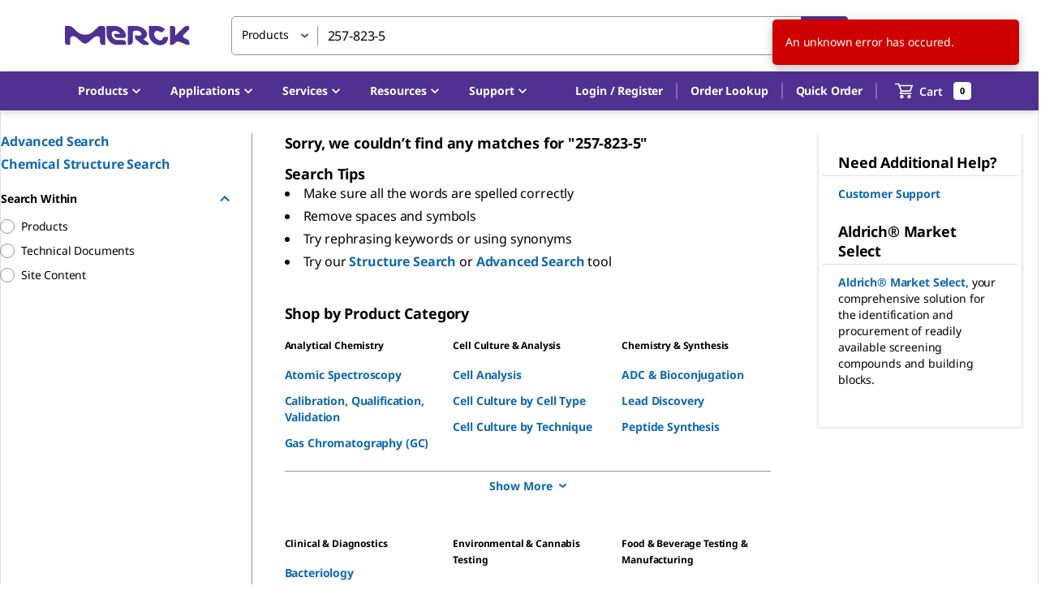

--- FILE ---
content_type: application/javascript; charset=UTF-8
request_url: https://www.sigmaaldrich.com/_next/static/chunks/2497-454a43d761c1c39c.js
body_size: 4833
content:
"use strict";(self.webpackChunk_N_E=self.webpackChunk_N_E||[]).push([[2497],{4073:(e,t,n)=>{n.d(t,{A:()=>r});let r=n(14232).createContext(null)},7061:(e,t,n)=>{n.d(t,{A:()=>o});var r=n(14232),i=n(99659);let o=function(e){let t=r.useRef(e);return(0,i.A)(()=>{t.current=e}),r.useRef((...e)=>(0,t.current)(...e)).current}},8763:(e,t,n)=>{n.d(t,{E:()=>u,A:()=>l});var r=n(14232);let i={},o=[];class u{constructor(){this.currentId=null,this.clear=()=>{null!==this.currentId&&(clearTimeout(this.currentId),this.currentId=null)},this.disposeEffect=()=>this.clear}static create(){return new u}start(e,t){this.clear(),this.currentId=setTimeout(()=>{this.currentId=null,t()},e)}}function l(){var e;let t=function(e,t){let n=r.useRef(i);return n.current===i&&(n.current=e(void 0)),n}(u.create).current;return e=t.disposeEffect,r.useEffect(e,o),t}},22775:(e,t,n)=>{n.d(t,{A:()=>r});function r(e,t){"function"==typeof e?e(t):e&&(e.current=t)}},61511:(e,t,n)=>{n.d(t,{A:()=>f});var r=n(40670),i=n(44501),o=n(1584),u=n(66702),l=n(14232),a=n(4073);function c(e,t){var n=Object.create(null);return e&&l.Children.map(e,function(e){return e}).forEach(function(e){n[e.key]=t&&(0,l.isValidElement)(e)?t(e):e}),n}function s(e,t,n){return null!=n[t]?n[t]:e.props[t]}var d=Object.values||function(e){return Object.keys(e).map(function(t){return e[t]})},p=function(e){function t(t,n){var r=e.call(this,t,n)||this,i=r.handleExited.bind((0,o.A)(r));return r.state={contextValue:{isMounting:!0},handleExited:i,firstRender:!0},r}(0,u.A)(t,e);var n=t.prototype;return n.componentDidMount=function(){this.mounted=!0,this.setState({contextValue:{isMounting:!1}})},n.componentWillUnmount=function(){this.mounted=!1},t.getDerivedStateFromProps=function(e,t){var n,r,i=t.children,o=t.handleExited;return{children:t.firstRender?c(e.children,function(t){return(0,l.cloneElement)(t,{onExited:o.bind(null,t),in:!0,appear:s(t,"appear",e),enter:s(t,"enter",e),exit:s(t,"exit",e)})}):(Object.keys(r=function(e,t){function n(n){return n in t?t[n]:e[n]}e=e||{},t=t||{};var r,i=Object.create(null),o=[];for(var u in e)u in t?o.length&&(i[u]=o,o=[]):o.push(u);var l={};for(var a in t){if(i[a])for(r=0;r<i[a].length;r++){var c=i[a][r];l[i[a][r]]=n(c)}l[a]=n(a)}for(r=0;r<o.length;r++)l[o[r]]=n(o[r]);return l}(i,n=c(e.children))).forEach(function(t){var u=r[t];if((0,l.isValidElement)(u)){var a=t in i,c=t in n,d=i[t],p=(0,l.isValidElement)(d)&&!d.props.in;c&&(!a||p)?r[t]=(0,l.cloneElement)(u,{onExited:o.bind(null,u),in:!0,exit:s(u,"exit",e),enter:s(u,"enter",e)}):c||!a||p?c&&a&&(0,l.isValidElement)(d)&&(r[t]=(0,l.cloneElement)(u,{onExited:o.bind(null,u),in:d.props.in,exit:s(u,"exit",e),enter:s(u,"enter",e)})):r[t]=(0,l.cloneElement)(u,{in:!1})}}),r),firstRender:!1}},n.handleExited=function(e,t){var n=c(this.props.children);e.key in n||(e.props.onExited&&e.props.onExited(t),this.mounted&&this.setState(function(t){var n=(0,i.A)({},t.children);return delete n[e.key],{children:n}}))},n.render=function(){var e=this.props,t=e.component,n=e.childFactory,i=(0,r.A)(e,["component","childFactory"]),o=this.state.contextValue,u=d(this.state.children).map(n);return(delete i.appear,delete i.enter,delete i.exit,null===t)?l.createElement(a.A.Provider,{value:o},u):l.createElement(a.A.Provider,{value:o},l.createElement(t,i,u))},t}(l.Component);p.propTypes={},p.defaultProps={component:"div",childFactory:function(e){return e}};let f=p},61637:(e,t,n)=>{n.d(t,{A:()=>o});var r=n(14232),i=n(22775);function o(...e){return r.useMemo(()=>e.every(e=>null==e)?null:t=>{e.forEach(e=>{(0,i.A)(e,t)})},e)}},66313:(e,t,n)=>{n.d(t,{A:()=>r});let r=n(61637).A},72497:(e,t,n)=>{let r,i,o,u,l,a,c,s;n.d(t,{A:()=>W});var d=n(88959),p=n(69864),f=n(14232),h=n(39999),m=n(4697),v=n(54773),b=n(52196),A=n(66313),y=n(97395),g=n(98845),E=n(28888),x=n(61511),R=n(38993),M=n(8763),k=n(37876),w=n(47951);let T=(0,w.A)("MuiTouchRipple",["root","ripple","rippleVisible","ripplePulsate","child","childLeaving","childPulsate"]);function C(){let e=(0,E._)(["\n  0% {\n    transform: scale(0);\n    opacity: 0.1;\n  }\n\n  100% {\n    transform: scale(1);\n    opacity: 0.3;\n  }\n"]);return C=function(){return e},e}function P(){let e=(0,E._)(["\n  0% {\n    opacity: 1;\n  }\n\n  100% {\n    opacity: 0;\n  }\n"]);return P=function(){return e},e}function V(){let e=(0,E._)(["\n  0% {\n    transform: scale(1);\n  }\n\n  50% {\n    transform: scale(0.92);\n  }\n\n  100% {\n    transform: scale(1);\n  }\n"]);return V=function(){return e},e}function L(){let e=(0,E._)(["\n  opacity: 0;\n  position: absolute;\n\n  &."," {\n    opacity: 0.3;\n    transform: scale(1);\n    animation-name: ",";\n    animation-duration: ","ms;\n    animation-timing-function: ",";\n  }\n\n  &."," {\n    animation-duration: ","ms;\n  }\n\n  & ."," {\n    opacity: 1;\n    display: block;\n    width: 100%;\n    height: 100%;\n    border-radius: 50%;\n    background-color: currentColor;\n  }\n\n  & ."," {\n    opacity: 0;\n    animation-name: ",";\n    animation-duration: ","ms;\n    animation-timing-function: ",";\n  }\n\n  & ."," {\n    position: absolute;\n    /* @noflip */\n    left: 0px;\n    top: 0;\n    animation-name: ",";\n    animation-duration: 2500ms;\n    animation-timing-function: ",";\n    animation-iteration-count: infinite;\n    animation-delay: 200ms;\n  }\n"]);return L=function(){return e},e}let I=["center","classes","className"],S=(0,R.i7)(r||(r=C())),j=(0,R.i7)(i||(i=P())),B=(0,R.i7)(o||(o=V())),D=(0,v.Ay)("span",{name:"MuiTouchRipple",slot:"Root"})({overflow:"hidden",pointerEvents:"none",position:"absolute",zIndex:0,top:0,right:0,bottom:0,left:0,borderRadius:"inherit"}),N=(0,v.Ay)(function(e){let{className:t,classes:n,pulsate:r=!1,rippleX:i,rippleY:o,rippleSize:u,in:l,onExited:a,timeout:c}=e,[s,d]=f.useState(!1),p=(0,h.A)(t,n.ripple,n.rippleVisible,r&&n.ripplePulsate),m=(0,h.A)(n.child,s&&n.childLeaving,r&&n.childPulsate);return l||s||d(!0),f.useEffect(()=>{if(!l&&null!=a){let e=setTimeout(a,c);return()=>{clearTimeout(e)}}},[a,l,c]),(0,k.jsx)("span",{className:p,style:{width:u,height:u,top:-(u/2)+o,left:-(u/2)+i},children:(0,k.jsx)("span",{className:m})})},{name:"MuiTouchRipple",slot:"Ripple"})(u||(u=L()),T.rippleVisible,S,550,e=>{let{theme:t}=e;return t.transitions.easing.easeInOut},T.ripplePulsate,e=>{let{theme:t}=e;return t.transitions.duration.shorter},T.child,T.childLeaving,j,550,e=>{let{theme:t}=e;return t.transitions.easing.easeInOut},T.childPulsate,B,e=>{let{theme:t}=e;return t.transitions.easing.easeInOut}),O=f.forwardRef(function(e,t){let n=(0,b.b)({props:e,name:"MuiTouchRipple"}),{center:r=!1,classes:i={},className:o}=n,u=(0,p.A)(n,I),[l,a]=f.useState([]),c=f.useRef(0),s=f.useRef(null);f.useEffect(()=>{s.current&&(s.current(),s.current=null)},[l]);let m=f.useRef(!1),v=(0,M.A)(),A=f.useRef(null),y=f.useRef(null),g=f.useCallback(e=>{let{pulsate:t,rippleX:n,rippleY:r,rippleSize:o,cb:u}=e;a(e=>[...e,(0,k.jsx)(N,{classes:{ripple:(0,h.A)(i.ripple,T.ripple),rippleVisible:(0,h.A)(i.rippleVisible,T.rippleVisible),ripplePulsate:(0,h.A)(i.ripplePulsate,T.ripplePulsate),child:(0,h.A)(i.child,T.child),childLeaving:(0,h.A)(i.childLeaving,T.childLeaving),childPulsate:(0,h.A)(i.childPulsate,T.childPulsate)},timeout:550,pulsate:t,rippleX:n,rippleY:r,rippleSize:o},c.current)]),c.current+=1,s.current=u},[i]),E=f.useCallback(function(){let e,t,n,i=arguments.length>0&&void 0!==arguments[0]?arguments[0]:{},o=arguments.length>1&&void 0!==arguments[1]?arguments[1]:{},u=arguments.length>2&&void 0!==arguments[2]?arguments[2]:()=>{},{pulsate:l=!1,center:a=r||o.pulsate,fakeElement:c=!1}=o;if((null==i?void 0:i.type)==="mousedown"&&m.current){m.current=!1;return}(null==i?void 0:i.type)==="touchstart"&&(m.current=!0);let s=c?null:y.current,d=s?s.getBoundingClientRect():{width:0,height:0,left:0,top:0};if(!a&&void 0!==i&&(0!==i.clientX||0!==i.clientY)&&(i.clientX||i.touches)){let{clientX:n,clientY:r}=i.touches&&i.touches.length>0?i.touches[0]:i;e=Math.round(n-d.left),t=Math.round(r-d.top)}else e=Math.round(d.width/2),t=Math.round(d.height/2);a?(n=Math.sqrt((2*d.width**2+d.height**2)/3))%2==0&&(n+=1):n=Math.sqrt((2*Math.max(Math.abs((s?s.clientWidth:0)-e),e)+2)**2+(2*Math.max(Math.abs((s?s.clientHeight:0)-t),t)+2)**2),null!=i&&i.touches?null===A.current&&(A.current=()=>{g({pulsate:l,rippleX:e,rippleY:t,rippleSize:n,cb:u})},v.start(80,()=>{A.current&&(A.current(),A.current=null)})):g({pulsate:l,rippleX:e,rippleY:t,rippleSize:n,cb:u})},[r,g,v]),R=f.useCallback(()=>{E({},{pulsate:!0})},[E]),w=f.useCallback((e,t)=>{if(v.clear(),(null==e?void 0:e.type)==="touchend"&&A.current){A.current(),A.current=null,v.start(0,()=>{w(e,t)});return}A.current=null,a(e=>e.length>0?e.slice(1):e),s.current=t},[v]);return f.useImperativeHandle(t,()=>({pulsate:R,start:E,stop:w}),[R,E,w]),(0,k.jsx)(D,(0,d.A)({className:(0,h.A)(T.root,i.root,o),ref:y},u,{children:(0,k.jsx)(x.A,{component:null,exit:!0,children:l})}))});var F=n(45879);function _(e){return(0,F.Ay)("MuiButtonBase",e)}let K=(0,w.A)("MuiButtonBase",["root","disabled","focusVisible"]),U=["action","centerRipple","children","className","component","disabled","disableRipple","disableTouchRipple","focusRipple","focusVisibleClassName","LinkComponent","onBlur","onClick","onContextMenu","onDragLeave","onFocus","onFocusVisible","onKeyDown","onKeyUp","onMouseDown","onMouseLeave","onMouseUp","onTouchEnd","onTouchMove","onTouchStart","tabIndex","TouchRippleProps","touchRippleRef","type"],z=e=>{let{disabled:t,focusVisible:n,focusVisibleClassName:r,classes:i}=e,o=(0,m.A)({root:["root",t&&"disabled",n&&"focusVisible"]},_,i);return n&&r&&(o.root+=" ".concat(r)),o},H=(0,v.Ay)("button",{name:"MuiButtonBase",slot:"Root",overridesResolver:(e,t)=>t.root})({display:"inline-flex",alignItems:"center",justifyContent:"center",position:"relative",boxSizing:"border-box",WebkitTapHighlightColor:"transparent",backgroundColor:"transparent",outline:0,border:0,margin:0,borderRadius:0,padding:0,cursor:"pointer",userSelect:"none",verticalAlign:"middle",MozAppearance:"none",WebkitAppearance:"none",textDecoration:"none",color:"inherit","&::-moz-focus-inner":{borderStyle:"none"},["&.".concat(K.disabled)]:{pointerEvents:"none",cursor:"default"},"@media print":{colorAdjust:"exact"}}),W=f.forwardRef(function(e,t){let n=(0,b.b)({props:e,name:"MuiButtonBase"}),{action:r,centerRipple:i=!1,children:o,className:u,component:l="button",disabled:a=!1,disableRipple:c=!1,disableTouchRipple:s=!1,focusRipple:m=!1,LinkComponent:v="a",onBlur:E,onClick:x,onContextMenu:R,onDragLeave:M,onFocus:w,onFocusVisible:T,onKeyDown:C,onKeyUp:P,onMouseDown:V,onMouseLeave:L,onMouseUp:I,onTouchEnd:S,onTouchMove:j,onTouchStart:B,tabIndex:D=0,TouchRippleProps:N,touchRippleRef:F,type:_}=n,K=(0,p.A)(n,U),W=f.useRef(null),X=f.useRef(null),q=(0,A.A)(X,F),{isFocusVisibleRef:Y,onFocus:G,onBlur:J,ref:Q}=(0,g.A)(),[Z,$]=f.useState(!1);a&&Z&&$(!1),f.useImperativeHandle(r,()=>({focusVisible:()=>{$(!0),W.current.focus()}}),[]);let[ee,et]=f.useState(!1);f.useEffect(()=>{et(!0)},[]);let en=ee&&!c&&!a;function er(e,t){let n=arguments.length>2&&void 0!==arguments[2]?arguments[2]:s;return(0,y.A)(r=>(t&&t(r),!n&&X.current&&X.current[e](r),!0))}f.useEffect(()=>{Z&&m&&!c&&ee&&X.current.pulsate()},[c,m,Z,ee]);let ei=er("start",V),eo=er("stop",R),eu=er("stop",M),el=er("stop",I),ea=er("stop",e=>{Z&&e.preventDefault(),L&&L(e)}),ec=er("start",B),es=er("stop",S),ed=er("stop",j),ep=er("stop",e=>{J(e),!1===Y.current&&$(!1),E&&E(e)},!1),ef=(0,y.A)(e=>{W.current||(W.current=e.currentTarget),G(e),!0===Y.current&&($(!0),T&&T(e)),w&&w(e)}),eh=()=>{let e=W.current;return l&&"button"!==l&&!("A"===e.tagName&&e.href)},em=f.useRef(!1),ev=(0,y.A)(e=>{m&&!em.current&&Z&&X.current&&" "===e.key&&(em.current=!0,X.current.stop(e,()=>{X.current.start(e)})),e.target===e.currentTarget&&eh()&&" "===e.key&&e.preventDefault(),C&&C(e),e.target===e.currentTarget&&eh()&&"Enter"===e.key&&!a&&(e.preventDefault(),x&&x(e))}),eb=(0,y.A)(e=>{m&&" "===e.key&&X.current&&Z&&!e.defaultPrevented&&(em.current=!1,X.current.stop(e,()=>{X.current.pulsate(e)})),P&&P(e),x&&e.target===e.currentTarget&&eh()&&" "===e.key&&!e.defaultPrevented&&x(e)}),eA=l;"button"===eA&&(K.href||K.to)&&(eA=v);let ey={};"button"===eA?(ey.type=void 0===_?"button":_,ey.disabled=a):(K.href||K.to||(ey.role="button"),a&&(ey["aria-disabled"]=a));let eg=(0,A.A)(t,Q,W),eE=(0,d.A)({},n,{centerRipple:i,component:l,disabled:a,disableRipple:c,disableTouchRipple:s,focusRipple:m,tabIndex:D,focusVisible:Z}),ex=z(eE);return(0,k.jsxs)(H,(0,d.A)({as:eA,className:(0,h.A)(ex.root,u),ownerState:eE,onBlur:ep,onClick:x,onContextMenu:eo,onFocus:ef,onKeyDown:ev,onKeyUp:eb,onMouseDown:ei,onMouseLeave:ea,onMouseUp:el,onDragLeave:eu,onTouchEnd:es,onTouchMove:ed,onTouchStart:ec,ref:eg,tabIndex:a?-1:D,type:_},ey,K,{children:[o,en?(0,k.jsx)(O,(0,d.A)({ref:q,center:i},N)):null]}))})},97395:(e,t,n)=>{n.d(t,{A:()=>r});let r=n(7061).A},98845:(e,t,n)=>{n.d(t,{A:()=>p});var r=n(14232),i=n(8763);let o=!0,u=!1,l=new i.E,a={text:!0,search:!0,url:!0,tel:!0,email:!0,password:!0,number:!0,date:!0,month:!0,week:!0,time:!0,datetime:!0,"datetime-local":!0};function c(e){e.metaKey||e.altKey||e.ctrlKey||(o=!0)}function s(){o=!1}function d(){"hidden"===this.visibilityState&&u&&(o=!0)}let p=function(){let e=r.useCallback(e=>{if(null!=e){var t;(t=e.ownerDocument).addEventListener("keydown",c,!0),t.addEventListener("mousedown",s,!0),t.addEventListener("pointerdown",s,!0),t.addEventListener("touchstart",s,!0),t.addEventListener("visibilitychange",d,!0)}},[]),t=r.useRef(!1);return{isFocusVisibleRef:t,onFocus:function(e){return!!function(e){let{target:t}=e;try{return t.matches(":focus-visible")}catch(e){}return o||function(e){let{type:t,tagName:n}=e;return"INPUT"===n&&!!a[t]&&!e.readOnly||"TEXTAREA"===n&&!e.readOnly||!!e.isContentEditable}(t)}(e)&&(t.current=!0,!0)},onBlur:function(){return!!t.current&&(u=!0,l.start(100,()=>{u=!1}),t.current=!1,!0)},ref:e}}},99659:(e,t,n)=>{n.d(t,{A:()=>i});var r=n(14232);let i="undefined"!=typeof window?r.useLayoutEffect:r.useEffect}}]);
//# sourceMappingURL=2497-454a43d761c1c39c.js.map

--- FILE ---
content_type: application/javascript; charset=UTF-8
request_url: https://www.sigmaaldrich.com/_next/static/chunks/7150-d628de0683931925.js
body_size: 4959
content:
"use strict";(self.webpackChunk_N_E=self.webpackChunk_N_E||[]).push([[1418,2371,2847,4752,5228,7065,7150,7609,8085,9037,9446,9990],{2991:(t,e,r)=>{r.d(e,{A:()=>i});var a=r(31057),n=r(37876);let i=(0,a.A)((0,n.jsx)("path",{d:"M3 18h18v-2H3zm0-5h18v-2H3zm0-7v2h18V6z"}),"Menu")},15546:(t,e,r)=>{r.d(e,{A:()=>i});var a=r(92704),n=1/0;let i=function(t){return t?(t=(0,a.A)(t))===n||t===-n?(t<0?-1:1)*17976931348623157e292:t==t?t:0:0===t?t:0}},20005:(t,e,r)=>{r.d(e,{A:()=>c});var a=r(44501),n=r(8972),i=r(14232),o=r(49995),s=r(45271),l=i.forwardRef(function(t,e){var r=t.classes,s=t.className,l=t.row,c=(0,n.A)(t,["classes","className","row"]);return i.createElement("div",(0,a.A)({className:(0,o.A)(r.root,s,void 0!==l&&l&&r.row),ref:e},c))});let c=(0,s.A)({root:{display:"flex",flexDirection:"column",flexWrap:"wrap"},row:{flexDirection:"row"}},{name:"MuiFormGroup"})(l)},27105:(t,e,r)=>{r.d(e,{A:()=>n});var a=r(15546);let n=function(t){var e=(0,a.A)(t),r=e%1;return e==e?r?e-r:e:0}},32430:(t,e,r)=>{r.d(e,{R:()=>n});var a=r(1737);function n(t){return+(0,a.a)(t)<Date.now()}},36331:(t,e,r)=>{r.d(e,{A:()=>f});var a=r(44501),n=r(12906),i=r(8972),o=r(14232),s=r(20005),l=r(42328),c=r(76129),d=r(71882),m=r(96261);let f=o.forwardRef(function(t,e){var r=t.actions,f=t.children,h=t.name,u=t.value,p=t.onChange,g=(0,i.A)(t,["actions","children","name","value","onChange"]),v=o.useRef(null),b=(0,c.A)({controlled:u,default:t.defaultValue,name:"RadioGroup"}),A=(0,n.A)(b,2),x=A[0],k=A[1];o.useImperativeHandle(r,function(){return{focus:function(){var t=v.current.querySelector("input:not(:disabled):checked");t||(t=v.current.querySelector("input:not(:disabled)")),t&&t.focus()}}},[]);var y=(0,l.A)(e,v),O=(0,m.A)(h);return o.createElement(d.A.Provider,{value:{name:O,onChange:function(t){k(t.target.value),p&&p(t,t.target.value)},value:x}},o.createElement(s.A,(0,a.A)({role:"radiogroup",ref:y},g),f))})},37554:(t,e,r)=>{r.d(e,{A:()=>a});let a=function(t,e,r){var a=-1,n=t.length;e<0&&(e=-e>n?0:n+e),(r=r>n?n:r)<0&&(r+=n),n=e>r?0:r-e>>>0,e>>>=0;for(var i=Array(n);++a<n;)i[a]=t[a+e];return i}},39069:(t,e,r)=>{r.d(e,{A:()=>d});var a=r(44501),n=r(8972),i=r(14232),o=r(49995),s=r(45271),l=r(17356),c=i.forwardRef(function(t,e){var r=t.absolute,s=t.classes,l=t.className,c=t.component,d=void 0===c?"hr":c,m=t.flexItem,f=t.light,h=t.orientation,u=t.role,p=t.variant,g=void 0===p?"fullWidth":p,v=(0,n.A)(t,["absolute","classes","className","component","flexItem","light","orientation","role","variant"]);return i.createElement(d,(0,a.A)({className:(0,o.A)(s.root,l,"fullWidth"!==g&&s[g],void 0!==r&&r&&s.absolute,void 0!==m&&m&&s.flexItem,void 0!==f&&f&&s.light,"vertical"===(void 0===h?"horizontal":h)&&s.vertical),role:void 0===u?"hr"!==d?"separator":void 0:u,ref:e},v))});let d=(0,s.A)(function(t){return{root:{height:1,margin:0,border:"none",flexShrink:0,backgroundColor:t.palette.divider},absolute:{position:"absolute",bottom:0,left:0,width:"100%"},inset:{marginLeft:72},light:{backgroundColor:(0,l.X4)(t.palette.divider,.08)},middle:{marginLeft:t.spacing(2),marginRight:t.spacing(2)},vertical:{height:"100%",width:1},flexItem:{alignSelf:"stretch",height:"auto"}}},{name:"MuiDivider"})(c)},39669:(t,e,r)=>{r.d(e,{A:()=>d});var a=r(44501),n=r(8972),i=r(14232),o=r(49995),s=r(45271),l=r(41646),c=i.forwardRef(function(t,e){var r=t.anchorOrigin,s=void 0===r?{vertical:"top",horizontal:"right"}:r,c=t.badgeContent,d=t.children,m=t.classes,f=t.className,h=t.color,u=void 0===h?"default":h,p=t.component,g=t.invisible,v=t.max,b=void 0===v?99:v,A=t.overlap,x=t.showZero,k=t.variant,y=void 0===k?"standard":k,O=(0,n.A)(t,["anchorOrigin","badgeContent","children","classes","className","color","component","invisible","max","overlap","showZero","variant"]),C=g;null!=g||(0!==c||void 0!==x&&x)&&(null!=c||"dot"===y)||(C=!0);var R="";return"dot"!==y&&(R=c>b?"".concat(b,"+"):c),i.createElement(void 0===p?"span":p,(0,a.A)({className:(0,o.A)(m.root,f),ref:e},O),d,i.createElement("span",{className:(0,o.A)(m.badge,m["".concat(s.horizontal).concat((0,l.A)(s.vertical),"}")],m["anchorOrigin".concat((0,l.A)(s.vertical)).concat((0,l.A)(s.horizontal)).concat((0,l.A)(void 0===A?"rectangle":A))],"default"!==u&&m["color".concat((0,l.A)(u))],C&&m.invisible,"dot"===y&&m.dot)},R))});let d=(0,s.A)(function(t){return{root:{position:"relative",display:"inline-flex",verticalAlign:"middle",flexShrink:0},badge:{display:"flex",flexDirection:"row",flexWrap:"wrap",justifyContent:"center",alignContent:"center",alignItems:"center",position:"absolute",boxSizing:"border-box",fontFamily:t.typography.fontFamily,fontWeight:t.typography.fontWeightMedium,fontSize:t.typography.pxToRem(12),minWidth:20,lineHeight:1,padding:"0 6px",height:20,borderRadius:10,zIndex:1,transition:t.transitions.create("transform",{easing:t.transitions.easing.easeInOut,duration:t.transitions.duration.enteringScreen})},colorPrimary:{backgroundColor:t.palette.primary.main,color:t.palette.primary.contrastText},colorSecondary:{backgroundColor:t.palette.secondary.main,color:t.palette.secondary.contrastText},colorError:{backgroundColor:t.palette.error.main,color:t.palette.error.contrastText},dot:{borderRadius:4,height:8,minWidth:8,padding:0},anchorOriginTopRightRectangle:{top:0,right:0,transform:"scale(1) translate(50%, -50%)",transformOrigin:"100% 0%","&$invisible":{transform:"scale(0) translate(50%, -50%)"}},anchorOriginTopRightRectangular:{top:0,right:0,transform:"scale(1) translate(50%, -50%)",transformOrigin:"100% 0%","&$invisible":{transform:"scale(0) translate(50%, -50%)"}},anchorOriginBottomRightRectangle:{bottom:0,right:0,transform:"scale(1) translate(50%, 50%)",transformOrigin:"100% 100%","&$invisible":{transform:"scale(0) translate(50%, 50%)"}},anchorOriginBottomRightRectangular:{bottom:0,right:0,transform:"scale(1) translate(50%, 50%)",transformOrigin:"100% 100%","&$invisible":{transform:"scale(0) translate(50%, 50%)"}},anchorOriginTopLeftRectangle:{top:0,left:0,transform:"scale(1) translate(-50%, -50%)",transformOrigin:"0% 0%","&$invisible":{transform:"scale(0) translate(-50%, -50%)"}},anchorOriginTopLeftRectangular:{top:0,left:0,transform:"scale(1) translate(-50%, -50%)",transformOrigin:"0% 0%","&$invisible":{transform:"scale(0) translate(-50%, -50%)"}},anchorOriginBottomLeftRectangle:{bottom:0,left:0,transform:"scale(1) translate(-50%, 50%)",transformOrigin:"0% 100%","&$invisible":{transform:"scale(0) translate(-50%, 50%)"}},anchorOriginBottomLeftRectangular:{bottom:0,left:0,transform:"scale(1) translate(-50%, 50%)",transformOrigin:"0% 100%","&$invisible":{transform:"scale(0) translate(-50%, 50%)"}},anchorOriginTopRightCircle:{top:"14%",right:"14%",transform:"scale(1) translate(50%, -50%)",transformOrigin:"100% 0%","&$invisible":{transform:"scale(0) translate(50%, -50%)"}},anchorOriginTopRightCircular:{top:"14%",right:"14%",transform:"scale(1) translate(50%, -50%)",transformOrigin:"100% 0%","&$invisible":{transform:"scale(0) translate(50%, -50%)"}},anchorOriginBottomRightCircle:{bottom:"14%",right:"14%",transform:"scale(1) translate(50%, 50%)",transformOrigin:"100% 100%","&$invisible":{transform:"scale(0) translate(50%, 50%)"}},anchorOriginBottomRightCircular:{bottom:"14%",right:"14%",transform:"scale(1) translate(50%, 50%)",transformOrigin:"100% 100%","&$invisible":{transform:"scale(0) translate(50%, 50%)"}},anchorOriginTopLeftCircle:{top:"14%",left:"14%",transform:"scale(1) translate(-50%, -50%)",transformOrigin:"0% 0%","&$invisible":{transform:"scale(0) translate(-50%, -50%)"}},anchorOriginTopLeftCircular:{top:"14%",left:"14%",transform:"scale(1) translate(-50%, -50%)",transformOrigin:"0% 0%","&$invisible":{transform:"scale(0) translate(-50%, -50%)"}},anchorOriginBottomLeftCircle:{bottom:"14%",left:"14%",transform:"scale(1) translate(-50%, 50%)",transformOrigin:"0% 100%","&$invisible":{transform:"scale(0) translate(-50%, 50%)"}},anchorOriginBottomLeftCircular:{bottom:"14%",left:"14%",transform:"scale(1) translate(-50%, 50%)",transformOrigin:"0% 100%","&$invisible":{transform:"scale(0) translate(-50%, 50%)"}},invisible:{transition:t.transitions.create("transform",{easing:t.transitions.easing.easeInOut,duration:t.transitions.duration.leavingScreen})}}},{name:"MuiBadge"})(c)},51952:(t,e,r)=>{r.d(e,{A:()=>s});var a=r(37654),n=r(39398),i=r(85563),o=r(3975);let s=function(t,e,r){if(!(0,o.A)(r))return!1;var s=typeof e;return("number"==s?!!((0,n.A)(r)&&(0,i.A)(e,r.length)):"string"==s&&e in r)&&(0,a.A)(r[e],t)}},58578:(t,e,r)=>{r.d(e,{A:()=>i});var a=r(31057),n=r(37876);let i=(0,a.A)((0,n.jsx)("path",{d:"M11.99 2C6.47 2 2 6.48 2 12s4.47 10 9.99 10C17.52 22 22 17.52 22 12S17.52 2 11.99 2m6.93 6h-2.95c-.32-1.25-.78-2.45-1.38-3.56 1.84.63 3.37 1.91 4.33 3.56M12 4.04c.83 1.2 1.48 2.53 1.91 3.96h-3.82c.43-1.43 1.08-2.76 1.91-3.96M4.26 14C4.1 13.36 4 12.69 4 12s.1-1.36.26-2h3.38c-.08.66-.14 1.32-.14 2 0 .68.06 1.34.14 2zm.82 2h2.95c.32 1.25.78 2.45 1.38 3.56-1.84-.63-3.37-1.9-4.33-3.56m2.95-8H5.08c.96-1.66 2.49-2.93 4.33-3.56C8.81 5.55 8.35 6.75 8.03 8M12 19.96c-.83-1.2-1.48-2.53-1.91-3.96h3.82c-.43 1.43-1.08 2.76-1.91 3.96M14.34 14H9.66c-.09-.66-.16-1.32-.16-2 0-.68.07-1.35.16-2h4.68c.09.65.16 1.32.16 2 0 .68-.07 1.34-.16 2m.25 5.56c.6-1.11 1.06-2.31 1.38-3.56h2.95c-.96 1.65-2.49 2.93-4.33 3.56M16.36 14c.08-.66.14-1.32.14-2 0-.68-.06-1.34-.14-2h3.38c.16.64.26 1.31.26 2s-.1 1.36-.26 2z"}),"Language")},69993:(t,e,r)=>{r.d(e,{A:()=>l});var a=r(37554),n=r(51952),i=r(27105),o=Math.ceil,s=Math.max;let l=function(t,e,r){e=(r?(0,n.A)(t,e,r):void 0===e)?1:s((0,i.A)(e),0);var l=null==t?0:t.length;if(!l||e<1)return[];for(var c=0,d=0,m=Array(o(l/e));c<l;)m[d++]=(0,a.A)(t,c,c+=e);return m}},82260:(t,e,r)=>{r.d(e,{A:()=>S});var a=r(69864),n=r(88959),i=r(14232),o=r(39999),s=r(4697),l=r(97613),c=r(26872),d=r(31057),m=r(37876);let f=(0,d.A)((0,m.jsx)("path",{d:"M19 5v14H5V5h14m0-2H5c-1.1 0-2 .9-2 2v14c0 1.1.9 2 2 2h14c1.1 0 2-.9 2-2V5c0-1.1-.9-2-2-2z"}),"CheckBoxOutlineBlank"),h=(0,d.A)((0,m.jsx)("path",{d:"M19 3H5c-1.11 0-2 .9-2 2v14c0 1.1.89 2 2 2h14c1.11 0 2-.9 2-2V5c0-1.1-.89-2-2-2zm-9 14l-5-5 1.41-1.41L10 14.17l7.59-7.59L19 8l-9 9z"}),"CheckBox"),u=(0,d.A)((0,m.jsx)("path",{d:"M19 3H5c-1.1 0-2 .9-2 2v14c0 1.1.9 2 2 2h14c1.1 0 2-.9 2-2V5c0-1.1-.9-2-2-2zm-2 10H7v-2h10v2z"}),"IndeterminateCheckBox");var p=r(80027),g=r(52196),v=r(54773),b=r(68275),A=r(47951),x=r(45879);function k(t){return(0,x.Ay)("MuiCheckbox",t)}let y=(0,A.A)("MuiCheckbox",["root","checked","disabled","indeterminate","colorPrimary","colorSecondary","sizeSmall","sizeMedium"]),O=["checkedIcon","color","icon","indeterminate","indeterminateIcon","inputProps","size","className"],C=t=>{let{classes:e,indeterminate:r,color:a,size:i}=t,o={root:["root",r&&"indeterminate","color".concat((0,p.A)(a)),"size".concat((0,p.A)(i))]},l=(0,s.A)(o,k,e);return(0,n.A)({},e,l)},R=(0,v.Ay)(c.A,{shouldForwardProp:t=>(0,b.A)(t)||"classes"===t,name:"MuiCheckbox",slot:"Root",overridesResolver:(t,e)=>{let{ownerState:r}=t;return[e.root,r.indeterminate&&e.indeterminate,e["size".concat((0,p.A)(r.size))],"default"!==r.color&&e["color".concat((0,p.A)(r.color))]]}})(t=>{let{theme:e,ownerState:r}=t;return(0,n.A)({color:(e.vars||e).palette.text.secondary},!r.disableRipple&&{"&:hover":{backgroundColor:e.vars?"rgba(".concat("default"===r.color?e.vars.palette.action.activeChannel:e.vars.palette[r.color].mainChannel," / ").concat(e.vars.palette.action.hoverOpacity,")"):(0,l.X4)("default"===r.color?e.palette.action.active:e.palette[r.color].main,e.palette.action.hoverOpacity),"@media (hover: none)":{backgroundColor:"transparent"}}},"default"!==r.color&&{["&.".concat(y.checked,", &.").concat(y.indeterminate)]:{color:(e.vars||e).palette[r.color].main},["&.".concat(y.disabled)]:{color:(e.vars||e).palette.action.disabled}})}),z=(0,m.jsx)(h,{}),M=(0,m.jsx)(f,{}),w=(0,m.jsx)(u,{}),S=i.forwardRef(function(t,e){var r,s;let l=(0,g.b)({props:t,name:"MuiCheckbox"}),{checkedIcon:c=z,color:d="primary",icon:f=M,indeterminate:h=!1,indeterminateIcon:u=w,inputProps:p,size:v="medium",className:b}=l,A=(0,a.A)(l,O),x=h?u:f,k=h?u:c,y=(0,n.A)({},l,{color:d,indeterminate:h,size:v}),S=C(y);return(0,m.jsx)(R,(0,n.A)({type:"checkbox",inputProps:(0,n.A)({"data-indeterminate":h},p),icon:i.cloneElement(x,{fontSize:null!=(r=x.props.fontSize)?r:v}),checkedIcon:i.cloneElement(k,{fontSize:null!=(s=k.props.fontSize)?s:v}),ownerState:y,ref:e,className:(0,o.A)(S.root,b)},A,{classes:S}))})},87505:(t,e,r)=>{r.d(e,{A:()=>i});var a=r(31057),n=r(37876);let i=(0,a.A)((0,n.jsx)("path",{d:"M16.59 8.59 12 13.17 7.41 8.59 6 10l6 6 6-6z"}),"ExpandMore")},87905:(t,e,r)=>{r.d(e,{A:()=>i});var a=r(31057),n=r(37876);let i=(0,a.A)((0,n.jsx)("path",{d:"m12 8-6 6 1.41 1.41L12 10.83l4.59 4.58L18 14z"}),"ExpandLess")},90079:(t,e,r)=>{r.d(e,{A:()=>d});var a=r(44501),n=r(8972),i=r(14232),o=r(49995),s=r(45271),l=r(41646),c=i.forwardRef(function(t,e){var r=t.classes,s=t.className,c=t.color,d=void 0===c?"primary":c,m=t.disableShrink,f=t.size,h=void 0===f?40:f,u=t.style,p=t.thickness,g=void 0===p?3.6:p,v=t.value,b=void 0===v?0:v,A=t.variant,x=void 0===A?"indeterminate":A,k=(0,n.A)(t,["classes","className","color","disableShrink","size","style","thickness","value","variant"]),y={},O={},C={};if("determinate"===x||"static"===x){var R=2*Math.PI*((44-g)/2);y.strokeDasharray=R.toFixed(3),C["aria-valuenow"]=Math.round(b),y.strokeDashoffset="".concat(((100-b)/100*R).toFixed(3),"px"),O.transform="rotate(-90deg)"}return i.createElement("div",(0,a.A)({className:(0,o.A)(r.root,s,"inherit"!==d&&r["color".concat((0,l.A)(d))],{determinate:r.determinate,indeterminate:r.indeterminate,static:r.static}[x]),style:(0,a.A)({width:h,height:h},O,u),ref:e,role:"progressbar"},C,k),i.createElement("svg",{className:r.svg,viewBox:"".concat(22," ").concat(22," ").concat(44," ").concat(44)},i.createElement("circle",{className:(0,o.A)(r.circle,void 0!==m&&m&&r.circleDisableShrink,{determinate:r.circleDeterminate,indeterminate:r.circleIndeterminate,static:r.circleStatic}[x]),style:y,cx:44,cy:44,r:(44-g)/2,fill:"none",strokeWidth:g})))});let d=(0,s.A)(function(t){return{root:{display:"inline-block"},static:{transition:t.transitions.create("transform")},indeterminate:{animation:"$circular-rotate 1.4s linear infinite"},determinate:{transition:t.transitions.create("transform")},colorPrimary:{color:t.palette.primary.main},colorSecondary:{color:t.palette.secondary.main},svg:{display:"block"},circle:{stroke:"currentColor"},circleStatic:{transition:t.transitions.create("stroke-dashoffset")},circleIndeterminate:{animation:"$circular-dash 1.4s ease-in-out infinite",strokeDasharray:"80px, 200px",strokeDashoffset:"0px"},circleDeterminate:{transition:t.transitions.create("stroke-dashoffset")},"@keyframes circular-rotate":{"0%":{transformOrigin:"50% 50%"},"100%":{transform:"rotate(360deg)"}},"@keyframes circular-dash":{"0%":{strokeDasharray:"1px, 200px",strokeDashoffset:"0px"},"50%":{strokeDasharray:"100px, 200px",strokeDashoffset:"-15px"},"100%":{strokeDasharray:"100px, 200px",strokeDashoffset:"-125px"}},circleDisableShrink:{animation:"none"}}},{name:"MuiCircularProgress",flip:!1})(c)},92189:(t,e,r)=>{r.d(e,{A:()=>m});var a=r(44501),n=r(8972),i=r(85190),o=r(14232),s=r(49995),l=r(45271),c=r(41646),d=o.forwardRef(function(t,e){var r=t.classes,i=t.className,l=t.component,d=t.disableGutters,m=t.fixed,f=t.maxWidth,h=void 0===f?"lg":f,u=(0,n.A)(t,["classes","className","component","disableGutters","fixed","maxWidth"]);return o.createElement(void 0===l?"div":l,(0,a.A)({className:(0,s.A)(r.root,i,void 0!==m&&m&&r.fixed,void 0!==d&&d&&r.disableGutters,!1!==h&&r["maxWidth".concat((0,c.A)(String(h)))]),ref:e},u))});let m=(0,l.A)(function(t){return{root:(0,i.A)({width:"100%",marginLeft:"auto",boxSizing:"border-box",marginRight:"auto",paddingLeft:t.spacing(2),paddingRight:t.spacing(2),display:"block"},t.breakpoints.up("sm"),{paddingLeft:t.spacing(3),paddingRight:t.spacing(3)}),disableGutters:{paddingLeft:0,paddingRight:0},fixed:Object.keys(t.breakpoints.values).reduce(function(e,r){var a=t.breakpoints.values[r];return 0!==a&&(e[t.breakpoints.up(r)]={maxWidth:a}),e},{}),maxWidthXs:(0,i.A)({},t.breakpoints.up("xs"),{maxWidth:Math.max(t.breakpoints.values.xs,444)}),maxWidthSm:(0,i.A)({},t.breakpoints.up("sm"),{maxWidth:t.breakpoints.values.sm}),maxWidthMd:(0,i.A)({},t.breakpoints.up("md"),{maxWidth:t.breakpoints.values.md}),maxWidthLg:(0,i.A)({},t.breakpoints.up("lg"),{maxWidth:t.breakpoints.values.lg}),maxWidthXl:(0,i.A)({},t.breakpoints.up("xl"),{maxWidth:t.breakpoints.values.xl})}},{name:"MuiContainer"})(d)}}]);
//# sourceMappingURL=7150-d628de0683931925.js.map

--- FILE ---
content_type: application/javascript; charset=UTF-8
request_url: https://www.sigmaaldrich.com/_next/static/chunks/9050-3572b8c4824295cc.js
body_size: 4801
content:
"use strict";(self.webpackChunk_N_E=self.webpackChunk_N_E||[]).push([[9050],{9050:(e,t,n)=>{n.d(t,{A:()=>K});var r=n(69864),o=n(88959),l=n(14232),i=n(39999),a=n(4697),s=n(85213),d=n(61637),u=n(43165),c=n(44471),p=n(37876);function f(e){let t=[],n=[];return Array.from(e.querySelectorAll('input,select,textarea,a[href],button,[tabindex],audio[controls],video[controls],[contenteditable]:not([contenteditable="false"])')).forEach((e,r)=>{let o=function(e){let t=parseInt(e.getAttribute("tabindex")||"",10);return Number.isNaN(t)?"true"===e.contentEditable||("AUDIO"===e.nodeName||"VIDEO"===e.nodeName||"DETAILS"===e.nodeName)&&null===e.getAttribute("tabindex")?0:e.tabIndex:t}(e);-1!==o&&!(e.disabled||"INPUT"===e.tagName&&"hidden"===e.type||function(e){if("INPUT"!==e.tagName||"radio"!==e.type||!e.name)return!1;let t=t=>e.ownerDocument.querySelector('input[type="radio"]'.concat(t)),n=t('[name="'.concat(e.name,'"]:checked'));return n||(n=t('[name="'.concat(e.name,'"]'))),n!==e}(e))&&(0===o?t.push(e):n.push({documentOrder:r,tabIndex:o,node:e}))}),n.sort((e,t)=>e.tabIndex===t.tabIndex?e.documentOrder-t.documentOrder:e.tabIndex-t.tabIndex).map(e=>e.node).concat(t)}function m(){return!0}let h=function(e){let{children:t,disableAutoFocus:n=!1,disableEnforceFocus:r=!1,disableRestoreFocus:o=!1,getTabbable:i=f,isEnabled:a=m,open:s}=e,h=l.useRef(!1),v=l.useRef(null),A=l.useRef(null),b=l.useRef(null),y=l.useRef(null),E=l.useRef(!1),g=l.useRef(null),x=(0,d.A)((0,u.A)(t),g),R=l.useRef(null);l.useEffect(()=>{s&&g.current&&(E.current=!n)},[n,s]),l.useEffect(()=>{if(!s||!g.current)return;let e=(0,c.A)(g.current);return!g.current.contains(e.activeElement)&&(g.current.hasAttribute("tabIndex")||g.current.setAttribute("tabIndex","-1"),E.current&&g.current.focus()),()=>{o||(b.current&&b.current.focus&&(h.current=!0,b.current.focus()),b.current=null)}},[s]),l.useEffect(()=>{if(!s||!g.current)return;let e=(0,c.A)(g.current),t=t=>{R.current=t,!r&&a()&&"Tab"===t.key&&e.activeElement===g.current&&t.shiftKey&&(h.current=!0,A.current&&A.current.focus())},n=()=>{let t=g.current;if(null===t)return;if(!e.hasFocus()||!a()||h.current){h.current=!1;return}if(t.contains(e.activeElement)||r&&e.activeElement!==v.current&&e.activeElement!==A.current)return;if(e.activeElement!==y.current)y.current=null;else if(null!==y.current)return;if(!E.current)return;let n=[];if((e.activeElement===v.current||e.activeElement===A.current)&&(n=i(g.current)),n.length>0){var o,l;let e=!!((null==(o=R.current)?void 0:o.shiftKey)&&(null==(l=R.current)?void 0:l.key)==="Tab"),t=n[0],r=n[n.length-1];"string"!=typeof t&&"string"!=typeof r&&(e?r.focus():t.focus())}else t.focus()};e.addEventListener("focusin",n),e.addEventListener("keydown",t,!0);let o=setInterval(()=>{e.activeElement&&"BODY"===e.activeElement.tagName&&n()},50);return()=>{clearInterval(o),e.removeEventListener("focusin",n),e.removeEventListener("keydown",t,!0)}},[n,r,o,a,s,i]);let k=e=>{null===b.current&&(b.current=e.relatedTarget),E.current=!0};return(0,p.jsxs)(l.Fragment,{children:[(0,p.jsx)("div",{tabIndex:s?0:-1,onFocus:k,ref:v,"data-testid":"sentinelStart"}),l.cloneElement(t,{ref:x,onFocus:e=>{null===b.current&&(b.current=e.relatedTarget),E.current=!0,y.current=e.target;let n=t.props.onFocus;n&&n(e)}}),(0,p.jsx)("div",{tabIndex:s?0:-1,onFocus:k,ref:A,"data-testid":"sentinelEnd"})]})};var v=n(72484),A=n(54773),b=n(52196),y=n(30929),E=n(7061),g=n(62435),x=n(92233),R=n(43583),k=n(15783);function T(e,t){t?e.setAttribute("aria-hidden","true"):e.removeAttribute("aria-hidden")}function P(e){return parseInt((0,R.A)(e).getComputedStyle(e).paddingRight,10)||0}function w(e,t,n,r,o){let l=[t,n,...r];[].forEach.call(e.children,e=>{let t=-1===l.indexOf(e),n=!function(e){let t=-1!==["TEMPLATE","SCRIPT","STYLE","LINK","MAP","META","NOSCRIPT","PICTURE","COL","COLGROUP","PARAM","SLOT","SOURCE","TRACK"].indexOf(e.tagName),n="INPUT"===e.tagName&&"hidden"===e.getAttribute("type");return t||n}(e);t&&n&&T(e,o)})}function I(e,t){let n=-1;return e.some((e,r)=>!!t(e)&&(n=r,!0)),n}class N{add(e,t){let n=this.modals.indexOf(e);if(-1!==n)return n;n=this.modals.length,this.modals.push(e),e.modalRef&&T(e.modalRef,!1);let r=function(e){let t=[];return[].forEach.call(e.children,e=>{"true"===e.getAttribute("aria-hidden")&&t.push(e)}),t}(t);w(t,e.mount,e.modalRef,r,!0);let o=I(this.containers,e=>e.container===t);return -1!==o?this.containers[o].modals.push(e):this.containers.push({modals:[e],container:t,restore:null,hiddenSiblings:r}),n}mount(e,t){let n=I(this.containers,t=>-1!==t.modals.indexOf(e)),r=this.containers[n];r.restore||(r.restore=function(e,t){let n=[],r=e.container;if(!t.disableScrollLock){let e;if(function(e){let t=(0,c.A)(e);return t.body===e?(0,R.A)(e).innerWidth>t.documentElement.clientWidth:e.scrollHeight>e.clientHeight}(r)){let e=(0,k.A)((0,c.A)(r));n.push({value:r.style.paddingRight,property:"padding-right",el:r}),r.style.paddingRight="".concat(P(r)+e,"px");let t=(0,c.A)(r).querySelectorAll(".mui-fixed");[].forEach.call(t,t=>{n.push({value:t.style.paddingRight,property:"padding-right",el:t}),t.style.paddingRight="".concat(P(t)+e,"px")})}if(r.parentNode instanceof DocumentFragment)e=(0,c.A)(r).body;else{let t=r.parentElement,n=(0,R.A)(r);e=(null==t?void 0:t.nodeName)==="HTML"&&"scroll"===n.getComputedStyle(t).overflowY?t:r}n.push({value:e.style.overflow,property:"overflow",el:e},{value:e.style.overflowX,property:"overflow-x",el:e},{value:e.style.overflowY,property:"overflow-y",el:e}),e.style.overflow="hidden"}return()=>{n.forEach(e=>{let{value:t,el:n,property:r}=e;t?n.style.setProperty(r,t):n.style.removeProperty(r)})}}(r,t))}remove(e){let t=!(arguments.length>1)||void 0===arguments[1]||arguments[1],n=this.modals.indexOf(e);if(-1===n)return n;let r=I(this.containers,t=>-1!==t.modals.indexOf(e)),o=this.containers[r];if(o.modals.splice(o.modals.indexOf(e),1),this.modals.splice(n,1),0===o.modals.length)o.restore&&o.restore(),e.modalRef&&T(e.modalRef,t),w(o.container,e.mount,e.modalRef,o.hiddenSiblings,!1),this.containers.splice(r,1);else{let e=o.modals[o.modals.length-1];e.modalRef&&T(e.modalRef,!1)}return n}isTopModal(e){return this.modals.length>0&&this.modals[this.modals.length-1]===e}constructor(){this.containers=void 0,this.modals=void 0,this.modals=[],this.containers=[]}}let C=new N,S=function(e){let{container:t,disableEscapeKeyDown:n=!1,disableScrollLock:r=!1,manager:i=C,closeAfterTransition:a=!1,onTransitionEnter:s,onTransitionExited:u,children:p,onClose:f,open:m,rootRef:h}=e,v=l.useRef({}),A=l.useRef(null),b=l.useRef(null),y=(0,d.A)(b,h),[R,k]=l.useState(!m),P=!!p&&p.props.hasOwnProperty("in"),w=!0;("false"===e["aria-hidden"]||!1===e["aria-hidden"])&&(w=!1);let I=()=>(0,c.A)(A.current),N=()=>(v.current.modalRef=b.current,v.current.mount=A.current,v.current),S=()=>{i.mount(N(),{disableScrollLock:r}),b.current&&(b.current.scrollTop=0)},M=(0,E.A)(()=>{let e=("function"==typeof t?t():t)||I().body;i.add(N(),e),b.current&&S()}),O=l.useCallback(()=>i.isTopModal(N()),[i]),L=(0,E.A)(e=>{A.current=e,e&&(m&&O()?S():b.current&&T(b.current,w))}),F=l.useCallback(()=>{i.remove(N(),w)},[w,i]);l.useEffect(()=>()=>{F()},[F]),l.useEffect(()=>{m?M():P&&a||F()},[m,F,P,a,M]);let B=e=>t=>{var r;null==(r=e.onKeyDown)||r.call(e,t),"Escape"===t.key&&229!==t.which&&O()&&!n&&(t.stopPropagation(),f&&f(t,"escapeKeyDown"))},j=e=>t=>{var n;null==(n=e.onClick)||n.call(e,t),t.target===t.currentTarget&&f&&f(t,"backdropClick")};return{getRootProps:function(){let t=arguments.length>0&&void 0!==arguments[0]?arguments[0]:{},n=(0,x.A)(e);delete n.onTransitionEnter,delete n.onTransitionExited;let r=(0,o.A)({},n,t);return(0,o.A)({role:"presentation"},r,{onKeyDown:B(r),ref:y})},getBackdropProps:function(){let e=arguments.length>0&&void 0!==arguments[0]?arguments[0]:{};return(0,o.A)({"aria-hidden":!0},e,{onClick:j(e),open:m})},getTransitionProps:()=>({onEnter:(0,g.A)(()=>{k(!1),s&&s()},null==p?void 0:p.props.onEnter),onExited:(0,g.A)(()=>{k(!0),u&&u(),a&&F()},null==p?void 0:p.props.onExited)}),rootRef:y,portalRef:L,isTopModal:O,exited:R,hasTransition:P}};var M=n(47951),O=n(45879);function L(e){return(0,O.Ay)("MuiModal",e)}(0,M.A)("MuiModal",["root","hidden","backdrop"]);let F=["BackdropComponent","BackdropProps","classes","className","closeAfterTransition","children","container","component","components","componentsProps","disableAutoFocus","disableEnforceFocus","disableEscapeKeyDown","disablePortal","disableRestoreFocus","disableScrollLock","hideBackdrop","keepMounted","onBackdropClick","onClose","onTransitionEnter","onTransitionExited","open","slotProps","slots","theme"],B=e=>{let{open:t,exited:n,classes:r}=e;return(0,a.A)({root:["root",!t&&n&&"hidden"],backdrop:["backdrop"]},L,r)},j=(0,A.Ay)("div",{name:"MuiModal",slot:"Root",overridesResolver:(e,t)=>{let{ownerState:n}=e;return[t.root,!n.open&&n.exited&&t.hidden]}})(e=>{let{theme:t,ownerState:n}=e;return(0,o.A)({position:"fixed",zIndex:(t.vars||t).zIndex.modal,right:0,bottom:0,top:0,left:0},!n.open&&n.exited&&{visibility:"hidden"})}),D=(0,A.Ay)(y.A,{name:"MuiModal",slot:"Backdrop",overridesResolver:(e,t)=>t.backdrop})({zIndex:-1}),K=l.forwardRef(function(e,t){var n,a,d,u,c,f;let m=(0,b.b)({name:"MuiModal",props:e}),{BackdropComponent:A=D,BackdropProps:y,className:E,closeAfterTransition:g=!1,children:x,container:R,component:k,components:T={},componentsProps:P={},disableAutoFocus:w=!1,disableEnforceFocus:I=!1,disableEscapeKeyDown:N=!1,disablePortal:C=!1,disableRestoreFocus:M=!1,disableScrollLock:O=!1,hideBackdrop:L=!1,keepMounted:K=!1,onBackdropClick:U,open:W,slotProps:q,slots:H}=m,Y=(0,r.A)(m,F),_=(0,o.A)({},m,{closeAfterTransition:g,disableAutoFocus:w,disableEnforceFocus:I,disableEscapeKeyDown:N,disablePortal:C,disableRestoreFocus:M,disableScrollLock:O,hideBackdrop:L,keepMounted:K}),{getRootProps:z,getBackdropProps:G,getTransitionProps:V,portalRef:X,isTopModal:J,exited:Q,hasTransition:Z}=S((0,o.A)({},_,{rootRef:t})),$=(0,o.A)({},_,{exited:Q}),ee=B($),et={};if(void 0===x.props.tabIndex&&(et.tabIndex="-1"),Z){let{onEnter:e,onExited:t}=V();et.onEnter=e,et.onExited=t}let en=null!=(n=null!=(a=null==H?void 0:H.root)?a:T.Root)?n:j,er=null!=(d=null!=(u=null==H?void 0:H.backdrop)?u:T.Backdrop)?d:A,eo=null!=(c=null==q?void 0:q.root)?c:P.root,el=null!=(f=null==q?void 0:q.backdrop)?f:P.backdrop,ei=(0,s.A)({elementType:en,externalSlotProps:eo,externalForwardedProps:Y,getSlotProps:z,additionalProps:{ref:t,as:k},ownerState:$,className:(0,i.A)(E,null==eo?void 0:eo.className,null==ee?void 0:ee.root,!$.open&&$.exited&&(null==ee?void 0:ee.hidden))}),ea=(0,s.A)({elementType:er,externalSlotProps:el,additionalProps:y,getSlotProps:e=>G((0,o.A)({},e,{onClick:t=>{U&&U(t),null!=e&&e.onClick&&e.onClick(t)}})),className:(0,i.A)(null==el?void 0:el.className,null==y?void 0:y.className,null==ee?void 0:ee.backdrop),ownerState:$});return K||W||Z&&!Q?(0,p.jsx)(v.A,{ref:X,container:R,disablePortal:C,children:(0,p.jsxs)(en,(0,o.A)({},ei,{children:[!L&&A?(0,p.jsx)(er,(0,o.A)({},ea)):null,(0,p.jsx)(h,{disableEnforceFocus:I,disableAutoFocus:w,disableRestoreFocus:M,isEnabled:J,open:W,children:l.cloneElement(x,et)})]}))}):null})},15783:(e,t,n)=>{n.d(t,{A:()=>r});function r(e){let t=e.documentElement.clientWidth;return Math.abs(window.innerWidth-t)}},30929:(e,t,n)=>{n.d(t,{A:()=>b});var r=n(69864),o=n(88959),l=n(14232),i=n(39999),a=n(4697),s=n(54773),d=n(52196),u=n(36540),c=n(47951),p=n(45879);function f(e){return(0,p.Ay)("MuiBackdrop",e)}(0,c.A)("MuiBackdrop",["root","invisible"]);var m=n(37876);let h=["children","className","component","components","componentsProps","invisible","open","slotProps","slots","TransitionComponent","transitionDuration"],v=e=>{let{classes:t,invisible:n}=e;return(0,a.A)({root:["root",n&&"invisible"]},f,t)},A=(0,s.Ay)("div",{name:"MuiBackdrop",slot:"Root",overridesResolver:(e,t)=>{let{ownerState:n}=e;return[t.root,n.invisible&&t.invisible]}})(e=>{let{ownerState:t}=e;return(0,o.A)({position:"fixed",display:"flex",alignItems:"center",justifyContent:"center",right:0,bottom:0,top:0,left:0,backgroundColor:"rgba(0, 0, 0, 0.5)",WebkitTapHighlightColor:"transparent"},t.invisible&&{backgroundColor:"transparent"})}),b=l.forwardRef(function(e,t){var n,l,a;let s=(0,d.b)({props:e,name:"MuiBackdrop"}),{children:c,className:p,component:f="div",components:b={},componentsProps:y={},invisible:E=!1,open:g,slotProps:x={},slots:R={},TransitionComponent:k=u.A,transitionDuration:T}=s,P=(0,r.A)(s,h),w=(0,o.A)({},s,{component:f,invisible:E}),I=v(w),N=null!=(n=x.root)?n:y.root;return(0,m.jsx)(k,(0,o.A)({in:g,timeout:T},P,{children:(0,m.jsx)(A,(0,o.A)({"aria-hidden":!0},N,{as:null!=(l=null!=(a=R.root)?a:b.Root)?l:f,className:(0,i.A)(I.root,p,null==N?void 0:N.className),ownerState:(0,o.A)({},w,null==N?void 0:N.ownerState),classes:I,ref:t,children:c}))}))})},36540:(e,t,n)=>{n.d(t,{A:()=>m});var r=n(88959),o=n(69864),l=n(14232),i=n(46809),a=n(43165),s=n(30566),d=n(6299),u=n(66313),c=n(37876);let p=["addEndListener","appear","children","easing","in","onEnter","onEntered","onEntering","onExit","onExited","onExiting","style","timeout","TransitionComponent"],f={entering:{opacity:1},entered:{opacity:1}},m=l.forwardRef(function(e,t){let n=(0,s.A)(),m={enter:n.transitions.duration.enteringScreen,exit:n.transitions.duration.leavingScreen},{addEndListener:h,appear:v=!0,children:A,easing:b,in:y,onEnter:E,onEntered:g,onEntering:x,onExit:R,onExited:k,onExiting:T,style:P,timeout:w=m,TransitionComponent:I=i.Ay}=e,N=(0,o.A)(e,p),C=l.useRef(null),S=(0,u.A)(C,(0,a.A)(A),t),M=e=>t=>{if(e){let n=C.current;void 0===t?e(n):e(n,t)}},O=M(x),L=M((e,t)=>{(0,d.q)(e);let r=(0,d.c)({style:P,timeout:w,easing:b},{mode:"enter"});e.style.webkitTransition=n.transitions.create("opacity",r),e.style.transition=n.transitions.create("opacity",r),E&&E(e,t)}),F=M(g),B=M(T),j=M(e=>{let t=(0,d.c)({style:P,timeout:w,easing:b},{mode:"exit"});e.style.webkitTransition=n.transitions.create("opacity",t),e.style.transition=n.transitions.create("opacity",t),R&&R(e)}),D=M(k);return(0,c.jsx)(I,(0,r.A)({appear:v,in:y,nodeRef:C,onEnter:L,onEntered:F,onEntering:O,onExit:j,onExited:D,onExiting:B,addEndListener:e=>{h&&h(C.current,e)},timeout:w},N,{children:(e,t)=>l.cloneElement(A,(0,r.A)({style:(0,r.A)({opacity:0,visibility:"exited"!==e||y?void 0:"hidden"},f[e],P,A.props.style),ref:S},t))}))})}}]);
//# sourceMappingURL=9050-3572b8c4824295cc.js.map

--- FILE ---
content_type: application/javascript; charset=UTF-8
request_url: https://www.sigmaaldrich.com/_next/static/chunks/8423.4ef498720316960d.js
body_size: 10488
content:
"use strict";(self.webpackChunk_N_E=self.webpackChunk_N_E||[]).push([[8423],{2178:(e,n,i)=>{i.d(n,{A:()=>s});let t=(e,n,i,t)=>{let a=document.createElement("FORM");if(a.method="POST",a.enctype="application/x-www-form-urlencoded",a.style.display="none",a.action=e,t){let e=JSON.parse(n);Object.keys(e).forEach(n=>{let i=document.createElement("INPUT");i.name=n,i.value=e[n],a.appendChild(i)})}else{let e=document.createElement("INPUT");e.type="hidden",e.name=i?"cXML-urlencoded":"cXML-base64",e.value=i?decodeURIComponent(Array.from(atob(n)).map(e=>"%"+("00"+e.charCodeAt(0).toString(16)).slice(-2)).join("")):n,a.appendChild(e)}document.body.appendChild(a),a.submit()},a=e=>{let n=new URL(e);return(n.username||n.password)&&(n.username="",n.password=""),n.toString()},r=e=>e.header&&Array.isArray(e.header)&&e.header.length>0&&e.header[0].username&&e.header[0].password,o=(e,n,i)=>{let{username:t,password:r}=e.header[0],o=btoa("".concat(t,":").concat(r)),s=a(n);fetch(s,{method:"POST",headers:{"Content-Type":"application/json",Authorization:"Basic ".concat(o)},body:JSON.stringify(e)}).then(e=>{if(!e.ok)throw Error("Network response was not ok: ".concat(e.statusText));return e.json()}).then(()=>{let e=i||s;window.location.href=e}).catch(e=>{console.error("There was an error with the JSON request:",e)})},s=(e,n,i,a,s)=>{let l;try{l=JSON.parse(n)}catch(r){t(e,n,i,a);return}r(l)?o(l,e,s):t(e,n,i,a)}},5649:(e,n,i)=>{i.d(n,{Ay:()=>l,Cr:()=>o.Cr});var t=i(37876);i(14232);var a=i(40597),r=i(99220),o=i(71746);let s=(0,r.makeStyles)()(e=>({tooltip:{padding:e.spacing(2),background:e.palette.background.default,color:e.palette.text.primary,fontSize:e.typography.fontSize,fontWeight:e.typography.fontWeightRegular,boxShadow:e.shadows[4]},arrow:{color:e.palette.background.default}})),l=e=>{let{placement:n="bottom",children:i}=e,{classes:r}=s(),{loginPopover:l}=(0,o.Cr)();return l?(0,t.jsx)(a.Ay,{open:!0,placement:n,classes:{tooltip:r.tooltip,arrow:r.arrow},disableFocusListener:!0,disableHoverListener:!0,disableTouchListener:!0,interactive:!0,arrow:!0,title:l,children:i}):i}},37290:(e,n,i)=>{i.d(n,{A:()=>t});let t=i(94303).A},52260:(e,n,i)=>{i.d(n,{q:()=>p});var t=i(88379),a=i(11148),r=i(11788),o=i(17685),s=i(8288),l=i(77660),d=i(27651),c=i(94295);let u=(e,n,i,a)=>(0,t.m7)({variables:{input:{salesOrg:null==e?void 0:e.salesOrg,soldTo:null==e?void 0:e.soldTo,email:n,soldToCountry:i}},skip:a}),p=()=>{var e,n,i;let{currentUser:t,singlePartners:p,inviteCoWorkerAffiliation:h,userErpType:m,isPurchasingAgent:g}=(0,r.iZ)(),{userSession:x}=(0,o.j)(),v=(0,s.xS)(x,a.Nc.index()),f=(0,c.L)(d.CN.countryCode),A=m===l.zI.Blue,j=m===l.zI.Purple,y=j&&f,k=(null==t?void 0:t.__typename)==="LoggedInUser"?[...null!==(i=t.soldToPartners)&&void 0!==i?i:[]]:[],N=k.filter(e=>e.isDefault),S=(null==t?void 0:t.__typename)==="LoggedInUser"?null==t?void 0:null===(e=t.metadata)||void 0===e?void 0:e.country:"",I=(null==t?void 0:t.email)&&S,L=!I||!y||k.length>2||y&&g,b=u(N[0],null==t?void 0:t.email,S,L),C=u(N[1],null==t?void 0:t.email,S,L),R=u(N[0],null==t?void 0:t.email,S,!I||!p||y),E=!(y?[b,C].some(e=>{let{loading:n}=e;return n}):R.loading)&&(y?[b,C].every(e=>{let{data:n}=e;return!!(null==n?void 0:n.getInviteEligibility)}):!!(null===(n=R.data)||void 0===n?void 0:n.getInviteEligibility));return{shouldShowInviteCoworker:!!(h&&E&&(A||j?f&&!g&&k.length<=2:p)),inviteCoworkerUrl:v.as}}},52286:(e,n,i)=>{i.d(n,{M:()=>d});var t=i(94295),a=i(11788),r=i(27651),o=i(11148),s=i(68158);let l=[r.KR.countryCode,r.TH.countryCode,r.VN.countryCode,r.PH.countryCode];function d(){let{getSitePreference:e,userIsLoggedIn:n,isB2BUser:i}=(0,a.iZ)(),d=(0,o.rd)().pathname.includes(o.VV.index()),c=l.map(e=>(0,t.L)(e)).some(Boolean),u=e(a.VD.GeneralTermsCondition),p=e(a.VD.SiteAgreement),h=e(a.VD.PiiDataConsentAcceptance),m=(0,t.L)(r.CN.countryCode),g=(0,s.vB)();return{shouldShowModal:n&&!i&&!d&&!m&&!g&&(!u||!p||c&&!h),generalTermsAccepted:u,piiConsentAccepted:h}}},62724:(e,n,i)=>{i.d(n,{B:()=>t});var t=function(e){return e.Invoices="Invoices",e.BuyItAgain="Buy It Again",e.SavedCarts="Saved Carts",e.Lists="Lists",e.Subscriptions="Subscriptions",e.DocumentLibrary="Document Library",e.SoftwareLibrary="Software Library",e.Logout="Logout",e.Profile="Profile",e.Account="Account",e.Login="Login",e.Orders="Orders",e.Quotes="Quotes",e.PayInvoices="Pay Invoices",e.ProductSourcing="Product Sourcing",e}({})},68423:(e,n,i)=>{i.r(n),i.d(n,{default:()=>eH});var t=i(37876),a=i(14232),r=i(8733),o=i(71007),s=i(11788),l=i(99486),d=i(11148),c=i(52413),u=i(43352),p=i(12197),h=i(66561),m=i(39069),g=i(7645),x=i(5411),v=i(99220),f=i(54203),A=i(44274),j=i(5649),y=i(28888),k=i(82897),N=i(78248);function S(){let e=(0,y._)(["\n    query B2BPunchoutLogoffData {\n  getB2BPunchOutLogoffData {\n    punchoutResponseMsg\n    isDecodeNeeded\n    postBackURL\n    isSapOci\n  }\n}\n    "]);return S=function(){return e},e}let I={},L=(0,k.J1)(S());var b=i(88700),C=i(8335),R=i(99549),E=i(57869),B=i(15329),_=i(36503),w=i(41282),O=i(1693),M=i(74125),T=i(87505),D=i(28151),P=i(48504),U=i(16652),W=i(67241),q=i(71549),H=i(57377),V=i(10181),z=i(70377),F=i(41683),G=i(90079),Q=i(70524),J=i(68002),K=i(77742),Y=i(78206),Z=i(30724),$=i(54753);function X(){let e=(0,y._)(["\n    fragment InventoryDetail on InventoryDetail {\n  plant\n  batch\n  availableQuantity\n  expirationDate\n  shelfLifeDays\n  glbInvDesc\n}\n    "]);return X=function(){return e},e}function ee(){let e=(0,y._)(["\n    fragment StockItemMaterial on StockItemMaterial {\n  materialNumber\n  description\n  inventoryDetails {\n    ...InventoryDetail\n  }\n}\n    ",""]);return ee=function(){return e},e}function en(){let e=(0,y._)(["\n    fragment StockItem on StockItem {\n  brand\n  product\n  description\n  materials {\n    ...StockItemMaterial\n  }\n}\n    ",""]);return en=function(){return e},e}function ei(){let e=(0,y._)(["\n    fragment StockAvailability on StockAvailabilityResults {\n  items {\n    ...StockItem\n  }\n  errorMessage\n}\n    ",""]);return ei=function(){return e},e}function et(){let e=(0,y._)(["\n    query StockAvailability($product: String!) {\n  getStockAvailability(input: {product: $product}) {\n    ...StockAvailability\n  }\n}\n    ",""]);return et=function(){return e},e}let ea={},er=(0,k.J1)(X()),eo=(0,k.J1)(ee(),er),es=(0,k.J1)(en(),eo),el=(0,k.J1)(ei(),es),ed=(0,k.J1)(et(),el);var ec=i(37290),eu=i(35877);let ep=(0,v.makeStyles)()(e=>({closeButton:{position:"absolute",right:e.spacing(1),top:e.spacing(1),color:e.palette.secondary.light},inventorySearchButton:{backgroundColor:e.palette.primary.main,borderRadius:e.shape.borderRadius,padding:e.typography.pxToRem(8),"&:hover":{backgroundColor:e.palette.primary.dark}},inventorySearchIcon:{color:e.palette.common.white},inventoryBrandButton:{justifyContent:"flex-start",fontSize:e.typography.pxToRem(19),fontWeight:e.typography.fontWeightRegular},expansionPanelSummary:{flexDirection:"row-reverse",padding:0},expansionPanelSummaryIcon:{"&.expanded":{transform:"rotate(90deg)"}},inventorySearchProductSDS:{display:"flex",justifyContent:"center"},inventorySearchField:{borderColor:"#e6e6ea",backgroundColor:"#e6e6ea"}})),eh=e=>{let{items:n,selectedBrand:i,setSelectedBrand:a}=e,{classes:r}=ep(),{formatMessage:o}=(0,K.A)();if(0===n.length)return null;if(!i&&n.length>1)return(0,t.jsxs)(_.A,{container:!0,spacing:4,style:{marginTop:"1rem"},children:[(0,t.jsx)(_.A,{item:!0,xs:12,children:(0,t.jsx)(p.A,{style:{fontSize:"1.1rem"},children:"".concat(o($.A.SELECT_PRODUCT),":")})}),n.map(e=>{var n;return(0,t.jsx)(_.A,{item:!0,xs:12,children:(0,t.jsxs)(x.A,{className:r.inventoryBrandButton,fullWidth:!0,size:"large",variant:"outlined",onClick:()=>{var n;return a(null!==(n=null==e?void 0:e.brand)&&void 0!==n?n:null)},children:["".concat(null==e?void 0:e.product," ").concat(null==e?void 0:e.brand," "),(0,t.jsx)("span",{children:(0,t.jsx)("strong",{children:null!==(n=null==e?void 0:e.description)&&void 0!==n?n:""})})]})},null==e?void 0:e.brand)})]});let s=i?n.find(e=>(null==e?void 0:e.brand)===i):n[0];return(0,t.jsxs)(t.Fragment,{children:[(0,t.jsxs)(_.A,{container:!0,style:{padding:"1rem"},children:[(0,t.jsx)(_.A,{item:!0,xs:2,children:(0,t.jsx)(p.A,{color:"primary",children:null==s?void 0:s.product})}),(0,t.jsx)(_.A,{item:!0,xs:2}),(0,t.jsx)(_.A,{item:!0,xs:6}),(0,t.jsx)(_.A,{className:r.inventorySearchProductSDS,item:!0,xs:1,children:(0,t.jsx)(p.A,{children:o($.A.SDS)})}),(0,t.jsx)(_.A,{className:r.inventorySearchProductSDS,item:!0,xs:1,children:(0,t.jsx)(T.A,{color:"secondary"})})]}),null==s?void 0:s.materials.map(e=>(0,t.jsxs)(w.A,{children:[(0,t.jsx)(O.A,{className:r.expansionPanelSummary,classes:{expandIcon:r.expansionPanelSummaryIcon,expanded:"expanded"},expandIcon:(0,t.jsx)(D.A,{fontSize:"large",color:"secondary"}),children:(0,t.jsxs)(p.A,{children:[(0,t.jsx)("span",{children:e.materialNumber})," ",e.description]})}),(0,t.jsx)(M.A,{children:(0,t.jsx)(V.A,{children:(0,t.jsxs)(W.A,{children:[(0,t.jsx)(z.A,{children:(0,t.jsxs)(F.A,{children:[(0,t.jsx)(H.A,{children:o($.A.BATCH_LOT)}),(0,t.jsx)(H.A,{children:o($.A.UNITS)}),(0,t.jsx)(H.A,{children:o($.A.WAREHOUSE)}),(0,t.jsx)(H.A,{children:o($.A.EXPIRATION)}),(0,t.jsx)(H.A,{children:o($.A.GLOBAL_ITEM_STATUS)}),(0,t.jsx)(H.A,{children:o({id:"DOCUMENTS",defaultMessage:"Documents"})})]})}),(0,t.jsx)(q.A,{children:e.inventoryDetails.map((e,n)=>(0,t.jsxs)(F.A,{children:[(0,t.jsx)(H.A,{children:e.batch}),(0,t.jsx)(H.A,{children:e.availableQuantity}),(0,t.jsx)(H.A,{children:e.plant}),(0,t.jsx)(H.A,{children:(0,Z.GP)(e.expirationDate,"MMM dd, yyyy")}),(0,t.jsx)(H.A,{children:e.glbInvDesc}),(0,t.jsx)(H.A,{})]},"".concat(e.plant,"-").concat(e.batch,"-").concat(n)))})]})})})]},e.materialNumber))]})},em=e=>{var n;let{setInventorySearch:i}=e,{classes:r}=ep(),{formatMessage:o}=(0,K.A)(),[s,l]=(0,a.useState)(null),[d,{data:c,loading:u}]=function(e){let n={...ea};return N._(ed,n)}(),p=null!==(n=null==c?void 0:c.getStockAvailability.items)&&void 0!==n?n:[],h=null==c?void 0:c.getStockAvailability.errorMessage,g=(0,eu.A)(),x=(0,a.useMemo)(()=>(null==h?void 0:h.startsWith("Invalid Material"))?o($.A.INVALID_PRODUCT_NUMBER):"No record found"===h?o($.A.NO_RECORD_FOUND):"",[h]),v=async e=>{let{product:n}=e;n?(l(null),await d({variables:{product:n}})):x=o($.A.PRODUCT_NUMBER_REQUIRED)};return(0,t.jsx)(Y.l1,{initialValues:{product:""},onSubmit:v,children:e=>{let{setFieldValue:n}=e;return(0,t.jsxs)(C.A,{maxWidth:"md",fullWidth:!0,open:!0,children:[(0,t.jsxs)(R.A,{children:[o($.A.SEARCH_INVENTORY_BATCH),(0,t.jsx)(B.A,{className:r.closeButton,disabled:u,onClick:()=>i(!1),children:(0,t.jsx)(P.A,{fontSize:"large"})})]}),(0,t.jsxs)(E.A,{style:{marginBottom:"2rem"},children:[(0,t.jsx)(Y.lV,{children:(0,t.jsxs)(_.A,{container:!0,spacing:2,alignItems:"flex-end",style:{marginBottom:"1rem"},children:[(0,t.jsx)(_.A,{item:!0,xs:12,children:(0,t.jsx)(Q.A,{style:{marginBottom:0},htmlFor:"product-number",children:o($.A.PRODUCT_NUMBER)})}),(0,t.jsx)(_.A,{item:!0,xs:11,children:(0,t.jsx)(Y.D0,{className:r.inventorySearchField,id:"product-number",style:x?{border:"1px solid ".concat(g.palette.rich.red)}:null,name:"product",filled:!0,component:ec.A,onChange:e=>{x=e.target.value?"":o($.A.PRODUCT_NUMBER_REQUIRED),n("product",e.target.value)}})}),(0,t.jsx)(_.A,{item:!0,xs:1,children:(0,t.jsx)(B.A,{id:"inventory-search-submit","data-testid":"inventory-search-submit",className:r.inventorySearchButton,type:"submit","aria-label":"search",children:(0,t.jsx)(U.A,{className:r.inventorySearchIcon})})}),(0,t.jsx)(_.A,{item:!0,xs:12,children:x&&(0,t.jsx)(J.A,{style:{margin:0},error:!0,children:x})})]})}),u?(0,t.jsxs)(t.Fragment,{children:[(0,t.jsx)(m.A,{style:{margin:"2rem 0"}}),(0,t.jsx)("div",{style:{display:"flex",justifyContent:"center"},children:(0,t.jsx)(G.A,{})})]}):(null==p?void 0:p.length)>0&&(0,t.jsxs)(t.Fragment,{children:[(0,t.jsx)(m.A,{}),(0,t.jsx)(eh,{items:p,selectedBrand:s,setSelectedBrand:l})]})]})]})}})};var eg=i(38915),ex=i(17685),ev=i(2178),ef=i(38582),eA=i(82250),ej=i(47801),ey=i(61026),ek=i(30373),eN=i(23604),eS=i(99665);let eI=(0,v.makeStyles)()(e=>({root:{maxHeight:"550px",width:"510px",maxWidth:"620px",[e.breakpoints.down("sm")]:{width:"320px",maxHeight:"568px",flexGrow:0,padding:"16px 16px 18.5px 16px"}},closeButton:{position:"absolute",right:"32px",top:"32px",padding:0,[e.breakpoints.down("sm")]:{top:16,right:16}},headerTextContainer:{padding:"32px 32px 16px 32px",[e.breakpoints.down("sm")]:{padding:"0 0 16px 0"},"& h2":{display:"flex",alignItems:"center",textTransform:"uppercase",fontSize:"20px",fontWeight:900,lineHeight:"normal",letterSpacing:"1px"}},cancelBtn:{marginRight:"8px",[e.breakpoints.down("sm")]:{display:"none !important"}},dialogContent:{marginBottom:"8px",marginRight:"4px",padding:"0 32px",[e.breakpoints.down("sm")]:{padding:"0 0 16.5px 0",margin:0}},mobileButton:{marginTop:e.spacing(4),[e.breakpoints.down("sm")]:{display:"flex",width:"100%",height:47,marginLeft:"0 !important"}},dialogActions:{margin:"0 24px 24px 0",[e.breakpoints.down("sm")]:{margin:0,flexDirection:"column"}}})),eL=()=>{let{classes:e,cx:n}=eI(),{formatMessage:i}=(0,K.A)(),[r,l]=(0,a.useState)(!0),[d,{loading:c}]=(0,eS.UL)(),{setGlobalSnackbarState:u}=(0,ef.W)(),p=(0,K.A)(),{userId:h}=(0,s.iZ)(),[,m]=(0,eN.lT)(),g=()=>{let e=new Date;e.setTime(e.getTime()+864e5),m("".concat(eN.PK.HideEmailVerifionModal,"_").concat(h),!0,{path:"/",expires:e}),l(!1)},v=async()=>{try{let e=p.formatMessage($.A.RESEND_EMAIL_NOTIFICATION_SNACBAR);await d(),u({open:!0,message:e,variant:ef.m$.Success}),(0,o.sendCommonDetailClickEvent)({event:"profile_interaction",action:"send email verification",detail:void 0,section:"verify your email address",component:"modal",elementType:"button",elementText:"verify email",coreEvent:"no"}),g()}catch(e){u({open:!0,message:p.formatMessage($.A.GENERIC_ERROR),variant:ef.m$.Error})}};return(0,t.jsxs)(C.A,{classes:{paperWidthSm:e.root},style:{zIndex:1301},open:r,children:[(0,t.jsx)(B.A,{onClick:g,className:e.closeButton,children:(0,t.jsx)(P.A,{fontSize:"small"})}),(0,t.jsx)(R.A,{className:e.headerTextContainer,children:i($.A.EMAIL_VERIFY)}),(0,t.jsx)(E.A,{className:e.dialogContent,children:(0,t.jsx)(_.A,{container:!0,alignItems:"flex-end",style:{maxHeight:"333px"},children:i($.A.EMAIL_VERIFY_SUB)})}),(0,t.jsxs)(ek.A,{className:e.dialogActions,children:[(0,t.jsx)(x.A,{variant:"outlined",color:"primary",onClick:g,disabled:c,className:n(e.mobileButton,e.cancelBtn),children:i($.A.REMIND_ME_LATER)}),(0,t.jsx)(x.A,{color:"primary",variant:"contained",onClick:()=>{v()},className:n(e.mobileButton),children:i($.A.VERIFY_MAIL)})]})]})};var eb=i(52260),eC=i(62724),eR=i(56180),eE=i(46414),eB=i(37560),e_=i(52286),ew=i(39324),eO=i.n(ew),eM=i(68158);let eT=(0,v.makeStyles)()(e=>({closeButton:{position:"absolute",right:e.spacing(8),top:e.spacing(8),color:e.palette.secondary.light},okButton:{marginBottom:e.spacing(8)},dialogTitle:{paddingTop:e.spacing(8),paddingLeft:e.spacing(8),paddingRight:e.spacing(8)},dialogContent:{paddingLeft:e.spacing(8),paddingRight:e.spacing(8)},dialogActions:{paddingRight:e.spacing(8)}})),eD=()=>{let{classes:e}=eT(),{logonId:n}=(0,s.iZ)(),i=(0,eM.vB)(),o=!!ej.sZ.getItem("isLogonIdChanged"),[l,d]=(0,a.useState)(o),c=()=>{ej.sZ.setItem("isLogonIdChanged",!1),d(!1)};return(0,t.jsxs)(C.A,{open:l,PaperProps:{style:{height:"271px"}},children:[(0,t.jsxs)(R.A,{className:e.dialogTitle,children:[(0,t.jsx)(g.A,{fontSize:22,fontWeight:"bold",children:(0,t.jsx)(r.A,{id:"NEW_USERNAME",defaultMessage:"New Username"})}),(0,t.jsx)(B.A,{"aria-label":"close",className:e.closeButton,onClick:c,children:(0,t.jsx)(P.A,{})})]}),(0,t.jsxs)(E.A,{className:e.dialogContent,children:[(0,t.jsx)(g.A,{fontSize:18,fontWeight:"bold",mb:2,children:n}),(0,t.jsx)(g.A,{fontSize:16,children:(0,t.jsx)(r.A,{id:"PLEASE_USE_THE_ABOVE_USERNAME_TO_LOG_IN",defaultMessage:"To avoid confusion with your account on our other websites, please use the above username to log in to {site}",values:{site:i?"merckmillipore.com":"sigmaaldrich.com"}})})]}),(0,t.jsx)(ek.A,{className:e.dialogActions,children:(0,t.jsx)(x.A,{color:"primary",variant:"contained",onClick:c,className:e.okButton,children:(0,t.jsx)(r.A,{...$.A.OK})})})]})},eP=(0,v.makeStyles)()((e,n,i)=>({mainNavLinkContainer:{display:"flex"},mainNavLink:{display:"flex",alignItems:"center",color:e.palette.common.white,textDecoration:"none",position:"relative",whiteSpace:"nowrap","&:hover":{color:e.palette.common.white}},mainNavLinkArrow:{fontSize:e.typography.pxToRem(21),marginLeft:e.spacing(1),marginRight:"-2px"},popoverContent:{minWidth:247,paddingLeft:e.spacing(4),paddingRight:e.spacing(4),boxShadow:"0 6px 6px 0 rgba(0, 0, 0, 0.3)",borderRadius:0,position:"absolute",zIndex:e.zIndex.modal,backgroundColor:e.palette.common.white},popoverLink:{display:"block",textDecoration:"none",fontSize:e.typography.pxToRem(16),padding:"8px 0 8px",lineHeight:1,color:e.palette.common.black,transition:"all .2s",fontWeight:e.typography.fontWeightRegular,cursor:"pointer","&:hover":{color:e.palette.common.black,fontWeight:e.typography.fontWeightBold}},popoverLoginRegister:{padding:e.spacing(8,0)},popoverDivider:{width:"100%",marginTop:25,marginBottom:17},popoverLoggedInDivider:{marginTop:e.spacing(2),marginBottom:e.spacing(2)},popoverRegisterText:{alignSelf:"start",marginBottom:5},menuActive:{background:e.palette.common.white,color:"black",height:"100%",["& .".concat(i.mainNavLink)]:{color:"black"},["& .".concat(i.userNameDisplay)]:{color:e.palette.common.black}},accountWelcome:{fontWeight:e.typography.fontWeightBold,fontSize:e.typography.pxToRem(16),maxWidth:270,overflow:"hidden",paddingTop:e.spacing(7.5),textOverflow:"ellipsis",whiteSpace:"nowrap"},loginLinkWrapper:{width:"100%"},signInButton:{paddingTop:e.spacing(2),paddingBottom:e.spacing(2)},registerButton:{paddingTop:7,paddingBottom:7},accountContainer:{position:"relative",height:"100%"},linkPosition:{height:"100%",display:"flex",alignItems:"center"},userNameDisplay:{whiteSpace:"nowrap",overflow:"hidden",textOverflow:"ellipsis",maxWidth:"118px",fontWeight:e.typography.fontWeightBold,fontSize:e.typography.pxToRem(14),color:e.palette.common.white},navItem:{fontSize:e.typography.pxToRem(14),fontWeight:e.typography.fontWeightBold,paddingRight:e.spacing(4),color:e.palette.common.white,"&:hover":{color:e.palette.common.white},"&:not(:first-of-type)":{paddingLeft:e.spacing(4)},"&:not(:last-child)":{borderRight:"2px solid ".concat(e.palette.brand.light)}},navRightItem:{display:"flex",flexShrink:0,paddingRight:e.spacing(4),paddingLeft:e.spacing(4),borderRight:"2px solid ".concat(e.palette.brand.light),alignItems:"center"},coworks:{display:"flex",justifyContent:"flex-start",alignItems:"center"},walkMe:{position:"absolute",top:"34px",left:"115px"},iframe:{display:"none"}})),{publicRuntimeConfig:{featureFlags:eU}}=eO()(),eW=e=>{var n;let{isAuthorized:i}=e,{classes:l,cx:u}=eP(),v=(0,d.rd)(),{formatMessage:y}=(0,K.A)(),{setSnackbar:k,setGlobalSnackbarState:S}=(0,ef.W)(),{isB2BUser:C,isInventoryViewUser:R,isSourcingUser:E,currentUser:B,userIsLoggedIn:_,isDigitalProductEnabled:w,isOrderStatusCustomer:O,isCustomerServiceRep:M,isExternalSalesAgent:T,isQuoteConverter:D,isQuoteEnabled:P,isQuoteRequester:U,hasUniqueSoldTos:W,isSwitchAccountsEnabled:q,isInvoicePaymentCustomer:H,userId:V,oneCIAMEnabled:z,isSubscriptionUser:F}=(0,s.iZ)(),{shouldShowModal:G}=(0,e_.M)(),{userSessionActions:Q}=(0,ex.j)(),[J,{data:Y,error:Z}]=function(e){let n={...I};return N._(L,n)}(),{shouldShowInviteCoworker:$}=(0,eb.q)(),[X,ee]=a.useState(!1),[en,ei]=a.useState(!1),[et,ea]=a.useState(!1),[er,eo]=a.useState(1),[es,el]=a.useState(!0),ed=a.useRef(null),ec=a.useRef(null),{advanceActiveStepNumber:eu,startTour:ep}=(0,eR._z)(),[eh]=(0,eN.lT)(),{shouldHideAlert:ek}=(0,eR._z)(),eS=!ek,{shouldHideAlert:eI,advanceActiveStepNumber:ew,dismissAlert:eO,closeAlert:eM,state:eT}=(0,eB.zs)(),eW=a.useRef(null),{setAlertBarReturnUrl:eq}=(0,eE.q)(),eH=e=>{e.preventDefault(),ei(!0)},eV=(e,n)=>{e&&(0,o.sendHeaderAccountMenuEvents)(e,n),ei(!1)},[ez,eF]=a.useState(!1),[eG,eQ]=a.useState(!0),eJ=async e=>{e.preventDefault(),eV(eC.B.Logout,"/logout"),ej.sZ.setItem(b.j2.IS_WECHAT_LOGGED_IN,!1),C?(await J(),ej.sZ.removeItem(b.j2.IS_B2B_LOGGED_IN_CALLED)):await Q.logout(v)},eK=async()=>{let e=y({id:"DATA_ERROR",defaultMessage:"Error"});k(ef.iZ.B2bLogoutError,e),await Q.b2bLogout(),v.pathname.includes("/cart")||v.pathname.includes("/order-center")?v.replace(d.HF.index()):v.replace(d.xn.index())},eY=async()=>{var e,n,i,t;await Q.b2bLogout();let a=(null==Y?void 0:null===(e=Y.getB2BPunchOutLogoffData)||void 0===e?void 0:e.punchoutResponseMsg)||"",r=(null==Y?void 0:null===(n=Y.getB2BPunchOutLogoffData)||void 0===n?void 0:n.postBackURL)||"",o=(null==Y?void 0:null===(i=Y.getB2BPunchOutLogoffData)||void 0===i?void 0:i.isDecodeNeeded)||!1,s=(null==Y?void 0:null===(t=Y.getB2BPunchOutLogoffData)||void 0===t?void 0:t.isSapOci)||!1;(0,ev.A)(r,a,o,s)};(0,a.useEffect)(()=>{var e,n,i;(null==Y?void 0:null===(e=Y.getB2BPunchOutLogoffData)||void 0===e?void 0:e.punchoutResponseMsg)&&(null==Y?void 0:null===(n=Y.getB2BPunchOutLogoffData)||void 0===n?void 0:n.postBackURL)&&(null==Y?void 0:null===(i=Y.getB2BPunchOutLogoffData)||void 0===i?void 0:i.postBackURL)!==""&&eY(),Y&&Y.getB2BPunchOutLogoffData&&(!Y.getB2BPunchOutLogoffData.postBackURL||""===Y.getB2BPunchOutLogoffData.postBackURL)&&eK()},[Y]),(0,a.useEffect)(()=>{if(Z){let{displayableError:e}=(0,eA.Mw)(Z);S({open:!0,message:e||(0,t.jsx)(r.A,{id:"GENERIC_ERROR",defaultMessage:"Sorry, an unexpected error has occurred"}),variant:ef.m$.Error})}},[Z]),(0,a.useEffect)(()=>{var e;_||"/[country]/[language]/cart"!==v.pathname||ei(!0),el(!!(null==B?void 0:null===(e=B.participantCommunicationSetting)||void 0===e?void 0:e.emproveEmailVerification))},[_,v.pathname]),(0,a.useEffect)(()=>{if(_&&"/[country]/[language]/cart"===v.pathname&&("select_addresses"===v.query.action||"select_account"===v.query.action))eF(!1);else{let e=[...new Map(((null==B?void 0:B.__typename)==="LoggedInUser"&&(null==B?void 0:B.soldToPartners)?[...null==B?void 0:B.soldToPartners]:[]).map(e=>[e.soldTo,e])).values()];e&&e.length>1&&eF(!0)}},[_,v]),(0,a.useEffect)(()=>{_&&V&&(eQ("true"===(eh&&eh["".concat(eN.PK.HideEmailVerifionModal,"_").concat(V)])),i&&ep(2e3))},[_,V]);let eZ=en?"profile":"",e$=B&&"LoggedInUser"===B.__typename?B.logonId:"";return(0,t.jsxs)(t.Fragment,{children:[!eI&&!eT.enabled&&H&&(0,t.jsx)(eB.AT,{dismissAlert:eO,closeAlert:eM,clickNext:()=>{ei(!0),ew(1)}}),(0,t.jsxs)("div",{className:l.accountContainer,children:[$&&1===er&&eS&&(0,t.jsxs)("div",{className:l.walkMe,children:[(0,t.jsx)(eR.nV,{anchorEl:ed,placement:"bottom",stepNumber:er,clickNext:e=>{eo(e),eu(2),2===e&&ei(!0)}})," ",(0,t.jsx)("span",{children:(0,t.jsx)(p.A,{ref:ed,variant:"inherit"})})]}),(0,t.jsx)("div",{className:l.linkPosition,children:(0,t.jsx)("div",{className:u(l.navRightItem,l.navItem,l.mainNavLinkContainer,{[l.menuActive]:en}),"data-testid":"header-logged-in-menu",id:"header-logged-in-menu",children:z?(0,t.jsxs)("a",{href:"/oidc-sign-in?redirect=".concat(encodeURIComponent(v.asPath||d.xn.index())),onClick:_?eH:()=>{},className:l.mainNavLink,"aria-expanded":en,"aria-haspopup":"true","aria-controls":eZ,role:"button",children:[_?(0,t.jsx)(t.Fragment,{children:(0,t.jsx)(r.A,{id:"HELLO_USER",defaultMessage:"Hello, {firstName}",values:{firstName:null==B?void 0:B.firstName},children:e=>(0,t.jsx)(p.A,{component:"p",className:l.userNameDisplay,children:e})})}):(0,t.jsxs)("span",{children:[(0,t.jsx)(r.A,{id:"LOGIN",defaultMessage:"Login"})," /"," ",(0,t.jsx)(r.A,{id:"REGISTER",defaultMessage:"Register"})]}),_?en?(0,t.jsx)(f.A,{className:l.mainNavLinkArrow}):(0,t.jsx)(A.A,{className:l.mainNavLinkArrow}):null]}):(0,t.jsxs)("a",{href:"/profile",onClick:eH,className:l.mainNavLink,"aria-expanded":en,"aria-haspopup":"true","aria-controls":eZ,role:"button",children:[_?(0,t.jsx)(t.Fragment,{children:(0,t.jsx)(r.A,{id:"HELLO_USER",defaultMessage:"Hello, {firstName}",values:{firstName:null==B?void 0:B.firstName},children:e=>(0,t.jsx)(p.A,{component:"p",className:l.userNameDisplay,children:e})})}):(0,t.jsx)(r.A,{id:"LOGIN",defaultMessage:"Login"}),en?(0,t.jsx)(f.A,{className:l.mainNavLinkArrow}):(0,t.jsx)(A.A,{className:l.mainNavLinkArrow})]})})}),en&&(0,t.jsx)(h.A,{onClickAway:()=>eV(),children:(0,t.jsx)("div",{className:l.popoverContent,id:eZ,"aria-hidden":!en,children:_?(0,t.jsxs)("div",{children:[(0,t.jsx)(p.A,{className:l.accountWelcome,component:"p",variant:"body2","data-scrub":!0,children:B&&"LoggedInUser"===B.__typename?"".concat(y({id:"WELCOME_MESSAGE",defaultMessage:"Welcome "})," ").concat(B.firstName):y({id:"WELCOME_MESSAGE",defaultMessage:"Welcome "})}),(0,t.jsx)(m.A,{variant:"fullWidth",className:l.popoverLoggedInDivider}),(0,t.jsx)(c.N,{href:d.GM.index(),children:(0,t.jsx)("a",{className:l.popoverLink,onClick:()=>eV(eC.B.Profile,d.GM.index()),"data-testid":"header-your-profile-link",id:"header-your-profile-link",children:(0,t.jsx)(r.A,{id:"YOUR_PROFILE",defaultMessage:"Profile"})})}),(0,t.jsx)(m.A,{className:l.popoverLoggedInDivider,variant:"fullWidth"}),(0,t.jsx)(c.N,{href:d.q8.dashboard(),children:(0,t.jsx)("a",{className:l.popoverLink,onClick:()=>eV(eC.B.Account,d.q8.dashboard()),children:(0,t.jsx)(r.A,{id:"PRIMARY_NAV_ACCOUNT",defaultMessage:"Account"})})}),(0,t.jsx)(c.N,{href:!O||T||M?d.q8.orders():d.q8.orderSearch(),children:(0,t.jsx)("a",{className:l.popoverLink,onClick:()=>eV(eC.B.Orders,!O||T||M?d.q8.orders():d.q8.orderSearch()),"data-testid":"header-your-orders-link",id:"header-your-orders-link",children:(0,t.jsx)(r.A,{id:"YOUR_ORDERS",defaultMessage:"Orders"})})}),(null==B?void 0:null===(n=B.metadata)||void 0===n?void 0:n.isInvoiceCenterEnabled)&&(0,t.jsx)(c.N,{href:d.q8.invoiceList(),children:(0,t.jsx)("a",{className:l.popoverLink,onClick:()=>eV(eC.B.Invoices,d.q8.invoiceList()),"data-testid":"header-invoices-link",id:"header-invoices-link",children:(0,t.jsx)(r.A,{id:"INVOICES",defaultMessage:"Invoices"})})}),(0,t.jsx)(c.N,{href:d.q8.buyItAgain(),children:(0,t.jsx)("a",{className:l.popoverLink,onClick:()=>eV(eC.B.BuyItAgain,d.q8.buyItAgain()),"data-testid":"header-buy-it-again-link",id:"header-buy-it-again-link",children:(0,t.jsx)(r.A,{id:"BUY_IT_AGAIN",defaultMessage:"Buy It Again"})})}),(0,t.jsx)(c.N,{href:d.q8.savedCarts(),children:(0,t.jsx)("a",{className:l.popoverLink,onClick:()=>eV(eC.B.SavedCarts,d.q8.savedCarts()),"data-testid":"header-your-saved-carts-link",id:"header-your-saved-carts-link",children:(0,t.jsx)(r.A,{id:"SAVED_CARTS",defaultMessage:"Saved Carts"})})}),eU.subscriptions&&F&&(0,t.jsx)(c.N,{href:d.q8.subscriptionsList(),children:(0,t.jsxs)("a",{className:l.popoverLink,onClick:()=>eV(eC.B.Subscriptions,d.q8.subscriptionsList()),"data-testid":"header-your-saved-carts-link",id:"header-your-saved-carts-link",children:[(0,t.jsx)(r.A,{id:"SUBSCRIPTIONS",defaultMessage:"Subscriptions"}),(0,t.jsx)(ey.A,{})]})}),(D||U)&&P&&(0,t.jsx)(c.N,{href:d.q8.quotes(),children:(0,t.jsx)("a",{className:l.popoverLink,onClick:()=>eV(eC.B.Quotes,d.q8.quotes()),"data-testid":"header-your-quotes-link",id:"header-your-quotes-link",children:(0,t.jsx)(r.A,{id:"QUOTES",defaultMessage:"Quotes"})})}),(0,t.jsx)(c.N,{href:d.q8.lists(),children:(0,t.jsx)("a",{className:l.popoverLink,onClick:()=>eV(eC.B.Lists,d.q8.lists()),"data-testid":"header-lists-link",id:"header-lists-link",children:(0,t.jsx)(r.A,{id:"LISTS",defaultMessage:"Lists"})})}),(0,t.jsx)(m.A,{className:l.popoverLoggedInDivider,variant:"fullWidth"}),H&&(0,t.jsxs)("div",{ref:eW,children:[(0,t.jsx)(c.N,{href:d.q8.invoices(),children:(0,t.jsxs)("a",{className:l.popoverLink,onClick:()=>{eV(eC.B.PayInvoices,d.q8.invoices()),ew(2)},"data-testid":"header-invoices-link",id:"header-invoices-link",children:[(0,t.jsx)(r.A,{id:"PAY_INVOICES",defaultMessage:"Pay Invoices"}),(0,t.jsx)(ey.A,{})]})}),1===er&&(0,t.jsx)(eB.We,{anchorEl:eW,placement:"left",stepNumber:1})]}),(0,t.jsx)(c.N,{href:d.L.emproveSuiteHome(),children:(0,t.jsx)("a",{className:l.popoverLink,target:"_blank",rel:"noreferrer",children:(0,t.jsx)(r.A,{id:"EMPROVE_PROGRAM",defaultMessage:"Emprove\xae Program"})})}),(0,t.jsx)(c.N,{href:d.U1.index(),children:(0,t.jsx)("a",{className:l.popoverLink,onClick:()=>eV(eC.B.DocumentLibrary,d.U1.index()),"data-testid":"header-document-library-link",id:"header-document-library-link",children:(0,t.jsx)(r.A,{id:"DOCUMENT_LIBRARY",defaultMessage:"Document Library"})})}),w&&(0,t.jsx)(c.N,{href:d.Ns.index(),children:(0,t.jsx)("a",{className:l.popoverLink,onClick:()=>eV(eC.B.SoftwareLibrary,d.Ns.index()),"data-testid":"header-software-library-link",id:"header-software-library-link",children:(0,t.jsx)(r.A,{id:"SOFTWARE_LIBRARY",defaultMessage:"Software Library"})})}),C&&(0,t.jsx)(c.N,{href:d.tz.index(),children:(0,t.jsx)("a",{className:l.popoverLink,onClick:()=>eV(y({id:"ALDRICH_MARKET_SELECT",defaultMessage:"Aldrich\xae Market Select"}),d.tz.index()),"data-testid":"header-aldrich-market-select-link",id:"header-aldrich-market-select-link",children:(0,t.jsx)(r.A,{id:"ALDRICH_MARKET_SELECT",defaultMessage:"Aldrich\xae Market Select"})})}),E&&e$&&(0,t.jsx)("a",{href:"/SourcingService/processInquiry.do?logonid=".concat(e$),className:l.popoverLink,onClick:()=>eV(eC.B.ProductSourcing,"/SourcingService/processInquiry.do?logonid=".concat(e$)),rel:"noopener noreferrer nofollow",target:"_blank",children:(0,t.jsx)(r.A,{id:"PRODUCT_SOURCING",defaultMessage:"Product Sourcing"})}),R&&(0,t.jsx)("a",{href:"#",className:l.popoverLink,onClick:()=>{ee(!0),eV()},rel:"noopener noreferrer nofollow",children:(0,t.jsx)(r.A,{id:"INVENTORY_BATCH_SEARCH",defaultMessage:"Inventory Batch Search"})}),(0,t.jsx)(m.A,{className:l.popoverLoggedInDivider,variant:"fullWidth"}),q&&W&&ez?(0,t.jsx)("a",{className:l.popoverLink,onClick:()=>{ea(!0)},rel:"noopener noreferrer nofollow",children:(0,t.jsx)(r.A,{id:"SWITCH_ACCOUNTS",defaultMessage:"Switch Accounts"})}):null,$&&(0,t.jsxs)("div",{className:l.coworks,children:[2===er&&eS&&(0,t.jsxs)(t.Fragment,{children:[(0,t.jsx)(eR.nV,{anchorEl:ec,placement:"left",stepNumber:er,clickNext:e=>{eo(e),2===e&&ei(!0)}}),(0,t.jsx)(p.A,{ref:ec,variant:"inherit",children:" "})]}),(0,t.jsx)(c.N,{href:d.Nc.index(),children:(0,t.jsxs)("a",{className:l.popoverLink,"data-testid":"header-invite-co-worker-link",id:"header-invite-co-worker-link",onClick:()=>{(0,o.sendHeaderAccountMenuEvents)("Invite a Coworker",d.Nc.index()),eq()},children:[(0,t.jsx)(r.A,{defaultMessage:"Invite a Coworker",id:"INVITE_COWORKER"}),(0,t.jsx)(ey.A,{})]})})]}),(0,t.jsx)("a",{href:"/logout",className:l.popoverLink,onClick:eJ,"data-testid":"header-logout-link",id:"header-logout-link",children:(0,t.jsx)(r.A,{id:"SIGN_OUT",defaultMessage:"Sign Out"})})]}):(0,t.jsxs)(g.A,{className:l.popoverLoginRegister,display:"flex",alignItems:"center",flexDirection:"column",gridRowGap:"0.4rem",children:[(0,t.jsx)(j.Ay,{children:(0,t.jsx)("span",{"data-testid":"header-login-link",className:l.loginLinkWrapper,children:(0,t.jsx)(c.N,{href:"".concat(d.VV.index(),"?redirect=").concat(encodeURIComponent(v.asPath||d.xn.index())),children:(0,t.jsx)(x.A,{className:l.signInButton,"data-testid":"header-login-link",id:"header-login-link",variant:"contained",color:"primary",fullWidth:!0,onClick:()=>(0,o.sendHeaderMenuEvents)({menu:{id:"LOGIN",defaultMessage:"Login"},navMenu:"account",navTreeOne:"sign in"}),children:(0,t.jsx)(r.A,{id:"SIGN_IN",defaultMessage:"Sign In"})})})})}),(0,t.jsx)(m.A,{className:l.popoverDivider,variant:"fullWidth"}),(0,t.jsx)(p.A,{className:l.popoverRegisterText,component:"p",variant:"body2",children:(0,t.jsx)(r.A,{id:"DO_NOT_HAVE_AN_ACCOUNT",defaultMessage:"Don't Have An Account?"})}),(0,t.jsx)(c.N,{href:d.R6.index(),children:(0,t.jsx)(x.A,{className:l.registerButton,"data-testid":"header-registration-link",id:"header-registration-link",variant:"outlined",color:"primary",fullWidth:!0,onClick:()=>(0,o.sendHeaderMenuEvents)({menu:{id:"SIGN_UP",defaultMessage:"Sign Up"},navMenu:"login",navTreeOne:"register"}),children:(0,t.jsx)(r.A,{id:"REGISTER_TITLE",defaultMessage:"Register"})})})]})})})]}),_&&(0,t.jsx)(t.Fragment,{children:R&&X&&(0,t.jsx)(em,{setInventorySearch:ee})}),(0,t.jsx)(t.Fragment,{children:et&&(0,t.jsx)(eg.A,{setSwitchAccountOpen:ea})}),(0,t.jsx)(t.Fragment,{children:_&&!G&&!C&&!eG&&!es&&!v.pathname.includes("/email-verification")&&(0,t.jsx)(eL,{})}),(0,t.jsx)(eD,{})]})},eq=(0,v.makeStyles)()(e=>({headerBottomRightNav:{display:"flex",justifyContent:"flex-end",marginLeft:e.spacing(30),alignItems:"center",flexGrow:1,[e.breakpoints.down("xl")]:{display:"flex",marginLeft:e.spacing(18)}},navRightItem:{display:"flex",flexShrink:0,paddingRight:e.spacing(4),paddingLeft:e.spacing(4),borderRight:"2px solid ".concat(e.palette.brand.light),alignItems:"center"},navRightCart:{paddingLeft:e.spacing(5)},navLink:{color:e.palette.common.white,"&:hover":{color:e.palette.common.white}}})),eH=()=>{let{classes:e}=eq(),{currentUserLoading:n,currentUser:i,isOrderStatusCustomer:a}=(0,s.iZ)(),{authorized:p}=(0,l.I)(l.N.canAddToCart);return(0,t.jsx)("div",{className:e.headerBottomRightNav,children:!n&&(0,t.jsxs)(t.Fragment,{children:[(0,t.jsx)(eW,{isAuthorized:p}),p&&(0,t.jsxs)(t.Fragment,{children:[(0,t.jsx)("div",{className:e.navRightItem,children:(0,t.jsx)(c.N,{href:d.KJ.index(),children:(0,t.jsx)("a",{className:e.navLink,onClick:()=>(0,o.sendHeaderMenuEvents)({menu:{id:"ORDER_LOOKUP",defaultMessage:"Order Lookup"},linkUrl:(null==i?void 0:i.__typename)!=="LoggedInUser"?d.KJ.index():a?d.q8.orderSearch():d.q8.orders()}),"data-testid":"header-order-lookup-link",id:"header-order-lookup-link",children:(0,t.jsx)(r.A,{id:"ORDER_LOOKUP",defaultMessage:"Order Lookup"})})})}),(0,t.jsx)("div",{className:e.navRightItem,children:(0,t.jsx)(c.N,{href:d.HF.index(),children:(0,t.jsx)("a",{className:e.navLink,onClick:()=>(0,o.sendHeaderMenuEvents)({menu:{id:"QUICK_ORDER",defaultMessage:"Quick Order"},linkUrl:d.HF.index()}),"data-testid":"header-quick-order-link",id:"header-quick-order-link",children:(0,t.jsx)(r.A,{id:"QUICK_ORDER",defaultMessage:"Quick Order"})})})}),(0,t.jsxs)("div",{className:e.navRightCart,children:[" ",(0,t.jsx)(u.default,{id:"show-mini-cart-menu-button-desktop"})," "]})]})]})})}},88379:(e,n,i)=>{i.d(n,{m7:()=>d});var t=i(28888);i(37876);var a=i(82897);i(14232);var r=i(54431);function o(){let e=(0,t._)(["\n    query InviteEligibility($input: InviteEligibilityInput) {\n  getInviteEligibility(input: $input)\n}\n    "]);return o=function(){return e},e}let s={},l=(0,a.J1)(o());function d(e){let n={...s,...e};return r.IT(l,n)}},94303:(e,n,i)=>{i.d(n,{A:()=>d});var t=i(37876);i(14232);var a=i(49995),r=i(78206),o=i(15743),s=i(70524),l=i(68002);let d=e=>{let{rootClass:n,rootStyle:i,size:d="medium",field:c,form:u,label:p,required:h,help:m,style:g,helpStyle:x,displayError:v=!0,toolTipText:f,hasErrorStyle:A=!0,additionalLabel:j,additionalLabelStyle:y,fieldId:k,...N}=e,S=(0,r.O6)(u.errors,c.name),I=(0,r.O6)(u.touched,c.name),L=S&&I&&A,b=L?S:m||null;return(0,t.jsxs)("div",{className:(0,a.A)({[String(n)]:n}),style:i,children:[(0,t.jsxs)("div",{style:{...g,...j?y:{}},children:[p&&(0,t.jsx)(s.A,{htmlFor:c.name,required:h,size:d,error:!!L||(null==N?void 0:N.error),style:g,toolTipText:f,children:p}),j&&(0,t.jsx)(s.A,{htmlFor:c.name,size:d,error:!!L||(null==N?void 0:N.error),style:g,toolTipText:f,children:j})]}),(0,t.jsx)(o.A,{id:k||c.name,...c,size:d,error:!!L,"aria-describedby":(L||m)&&"".concat(c.name,"-help-text"),...N}),(L||m)&&v&&(0,t.jsx)(l.A,{id:"".concat(c.name,"-help-text"),error:!!L,style:x,children:b})]})}},99486:(e,n,i)=>{i.d(n,{I:()=>r,N:()=>a});var t=i(11788),a=function(e){return e.canViewInventory="canViewInventory",e.canAddToCart="canAddToCart",e.canViewOnlineOrder="canViewOnlineOrder",e.canViewOnlineQuote="canViewOnlineQuote",e}({});let r=e=>{let{currentUser:n,currentUserLoading:i}=(0,t.iZ)(),a={authorized:!1,anonymous:!1};return i?a:n?n.abilities[e]?{...a,authorized:!0}:a:{...a,anonymous:!0}}},99665:(e,n,i)=>{i.d(n,{UL:()=>d});var t=i(28888);i(37876);var a=i(82897),r=i(64177);function o(){let e=(0,t._)(["\n    mutation EmailVerification {\n  emailVerification\n}\n    "]);return o=function(){return e},e}i(14232);let s={},l=(0,a.J1)(o());function d(e){let n={...s,...e};return r.n(l,n)}}}]);
//# sourceMappingURL=8423.4ef498720316960d.js.map

--- FILE ---
content_type: application/javascript; charset=UTF-8
request_url: https://www.sigmaaldrich.com/_next/static/chunks/8379.3010d7d164a333ef.js
body_size: 3144
content:
"use strict";(self.webpackChunk_N_E=self.webpackChunk_N_E||[]).push([[8379],{30132:(e,t,a)=>{a.d(t,{A:()=>o});let o=(0,a(99220).makeStyles)()(e=>({gridWrapper:{overflow:"hidden",padding:0},columnWrapper:{display:"flex",justifyContent:"space-between",padding:e.spacing(0,5),[e.breakpoints.down("md")]:{flexDirection:"column"},[e.breakpoints.down("lg")]:{margin:0}},firstColumn:{width:"100%",[e.breakpoints.up("md")]:{width:"66%"}}}))},48379:(e,t,a)=>{a.r(t),a.d(t,{default:()=>D});var o=a(37876),n=a(14232),r=a(77742),s=a(81474),i=a(34669),d=a(71007),l=a(37929),c=a(74786),p=a(15524),g=a(53590),m=a(99220),h=a(7645),u=a(5493);let x=(0,m.makeStyles)()(e=>({root:{"&:not(:last-child)":{marginBottom:e.spacing(5),paddingBottom:e.spacing(5),borderBottom:"1px solid ".concat(e.palette.grey[300])}}})),v=()=>{let{classes:e}=x();return(0,o.jsxs)("div",{"data-testid":"Chromatograms-srp-skeleton",children:[(0,o.jsx)(h.A,{mb:10}),[,,,,,].fill({}).map((t,a)=>(0,o.jsxs)("div",{className:e.root,children:[(0,o.jsx)(u.A,{height:28,width:.7,mb:4}),(0,o.jsx)(u.A,{height:22,width:.5,mb:3}),(0,o.jsx)(u.A,{height:22,width:.45,mb:6}),(0,o.jsx)(u.A,{height:16,width:.95,mb:3}),(0,o.jsx)(u.A,{height:16,width:.9})]},a))]})};var y=a(71541),A=a(36503),f=a(12197),b=a(69394),j=a(11569),k=a(34415),S=a(52413),C=a(57477),R=a(11148);let w=(0,m.makeStyles)()(e=>({root:{padding:e.spacing(6,4),borderBottom:"1px solid ".concat(e.palette.grey[400]),[e.breakpoints.up("md")]:{padding:e.spacing(8,4)}},title:{fontSize:e.typography.pxToRem(16),lineHeight:1.25,fontWeight:e.typography.fontWeightBold,paddingBottom:"12px",[e.breakpoints.up("md")]:{fontSize:e.typography.pxToRem(24),"& > a > span":{fontWeight:e.typography.fontWeightMedium}}},[e.breakpoints.up("md")]:{root:{padding:e.spacing(0,0,2,0),borderBottom:"none"}}})),N=e=>{let t,{chromatogram:a,parsedFacets:n}=e,{classes:r}=w(),s=a.products[0],{productNumber:i,brand:d,name:l}=s,c=n.find(e=>"facet_web_titertest_app"===e.key);if(c)t=c.options[0];else{var p;t=null===(p=s.attributes.find(e=>"technique(s)"===e.label))||void 0===p?void 0:p.values[0].split(":")[0]}return(0,o.jsx)("div",{className:r.root,children:(0,o.jsx)(f.A,{component:"div","data-testid":"chromatogram-name",id:"chromatogram-name",className:r.title,children:(0,o.jsx)(S.N,{...R.Ay.index(i,d.key,l,t),passHref:!0,children:(0,o.jsx)(k.A,{color:"primary",children:(0,o.jsx)(C.A,{value:a.name})})})})})};var T=a(75407),P=a(40352),E=a(19793),_=a(93233),B=a(30132),W=a(33086),M=a(54414);let L=(0,m.makeStyles)()(e=>({results:{"& .result:nth-child(2n)":{backgroundColor:e.palette.common.white},"& .result:nth-child(odd)":{backgroundColor:e.palette.background.grey},[e.breakpoints.up("md")]:{marginTop:e.spacing(4),"& .result":{borderBottom:"1px solid ".concat(e.palette.grey[400]),paddingTop:"12px",paddingBottom:"12px"},"& .result:first-child":{borderTop:"1px solid ".concat(e.palette.grey[400])},"& .result:nth-child(odd)":{backgroundColor:e.palette.common.white},"& .result:last-child":{marginBottom:e.spacing(2)}}},noMatchesMessage:{fontSize:e.typography.pxToRem(18),fontWeight:e.typography.fontWeightBold}})),D=()=>{var e,t,a,m,h,u;let{classes:x}=L(),{formatMessage:k}=(0,r.A)(),[S,C,w]=(0,c.useSearchQuery)(),D=(0,M.S)()?"network-only":"cache-first",F=(0,R.rd)(),{data:H,loading:I,error:O}=(0,s.le)({fetchPolicy:D,variables:{searchTerm:(0,W._)(F)&&0!==C.length?null:S.term,page:S.page,selectedFacets:C,sort:S.sort,type:S.type?S.type.toUpperCase():void 0,region:S.region}}),z=(null==H?void 0:null===(t=H.getProductSearchResults)||void 0===t?void 0:null===(e=t.metadata)||void 0===e?void 0:e.itemCount)===0||(null==H?void 0:null===(m=H.getProductSearchResults)||void 0===m?void 0:null===(a=m.metadata)||void 0===a?void 0:a.setsCount)===0,U=(0,l.A)(),q=(0,y.A)(U.breakpoints.up(P.Rp.MD),{defaultMatches:!0});(0,n.useEffect)(()=>{!I&&H&&((0,d.setPageLoadComplete)(!0),z||(0,d.sendViewSearchResultsEvent)({qFocus:S.focus||"",qPage:"".concat(S.page),qType:S.type||"",searchResultStatus:"standard",searchTerm:S.term||"",didYouMeanTerms:void 0}),z&&(0,d.sendSearchDidYouMeanEvent)(S.term||"",[],S.focus,"","".concat(S.page),S.type))},[I,H,S.focus]);let{classes:K}=(0,B.A)();return(0,o.jsx)(g.A,{showFacets:!z,facets:null==H?void 0:null===(h=H.getProductSearchResults)||void 0===h?void 0:h.facets,showSortBar:!z,loading:I,metadata:null==H?void 0:null===(u=H.getProductSearchResults)||void 0===u?void 0:u.metadata,children:(()=>{if(I)return(0,o.jsx)(v,{});if(O||!H||!H.getProductSearchResults)return(0,o.jsx)(p.A,{});let{metadata:e,items:t}=H.getProductSearchResults;return(0,o.jsxs)(o.Fragment,{children:[t.length?(0,o.jsx)("div",{className:x.results,children:(0,o.jsx)(T.A,{searchKey:S.term||"",children:t.map((e,t)=>(0,o.jsx)("div",{className:"result",children:(0,o.jsx)(N,{chromatogram:e,parsedFacets:C},t)},"chromatogram-result-".concat(t)))})}):(0,o.jsx)(o.Fragment,{children:(0,o.jsx)(A.A,{className:K.gridWrapper,children:(0,o.jsxs)("div",{className:K.columnWrapper,children:[(0,o.jsxs)("div",{className:K.firstColumn,children:[(0,o.jsx)(f.A,{component:"div",className:x.noMatchesMessage,children:"".concat(k(i.A.SORRY_NO_MATCHES_FOUND_FOR),' "').concat(S.term,'"')}),(0,o.jsx)(j.A,{}),q&&(0,o.jsx)(E.A,{})]}),(0,o.jsx)(_.A,{})]})})}),e.numPages>=1&&(0,o.jsx)(b.A,{currentPage:S.page,handleUpdatePage:w.handlePageChange,numPages:e.numPages})]})})()})}},69394:(e,t,a)=>{a.d(t,{A:()=>d});var o=a(37876);a(14232);var n=a(99220),r=a(2897),s=a(71007);let i=(0,n.makeStyles)()(e=>({responsivePaginationWrapper:{padding:e.spacing(4,0)}})),d=e=>{let{currentPage:t,handleUpdatePage:a,numPages:n,customPadding:d,customCounterStyling:l,customButtonStyling:c}=e,{classes:p}=i();return(0,o.jsx)("div",{className:d||p.responsivePaginationWrapper,"data-testid":"search-results-pagination",children:(0,o.jsx)(r.A,{currentPage:t,handleUpdatePage:e=>{(0,s.sendNavigationInteractionEvent)({action:"pagination click",detail:"".concat(e>t?"next":"previous"," - page ").concat(e," of ").concat(n),component:"body",elementType:"button"}),a(e)},numPages:n,customCounterStyling:l,customButtonStyling:c})})}},75407:(e,t,a)=>{a.d(t,{A:()=>v});var o=a(37876),n=a(14232),r=a(99220),s=a(57717),i=a(40002),d=a(40352),l=a(35877),c=a(71541);let p=e=>{let{products:t}=e,a=(0,l.A)(),n=(0,d.Ay)(),r=(0,c.A)(a.breakpoints.down("md"),{defaultMatches:!0});return(null==t?void 0:t.length)?(0,o.jsx)(s.A,{type:i.j.RecommendedProducts,products:t,withoutControls:!r,slidesToShow:n({xs:1,sm:2,lg:3}),preloadCardImages:!0,condensed:!0}):null};var g=a(55007),m=a(71007),h=a(11788),u=a(84830);let x=(0,r.makeStyles)()(e=>({promo:{[e.breakpoints.down("md")]:{display:"none"},paddingBottom:e.spacing(6),paddingTop:e.spacing(6),borderBottom:"1px solid ".concat(e.palette.grey[400])},dark:{borderBottomColor:e.palette.grey[600]},grey:{background:e.palette.background.grey,borderColor:"transparent",padding:e.spacing(6),[e.breakpoints.down("md")]:{paddingLeft:e.spacing(0),paddingRight:e.spacing(0)}}})),v=e=>{var t;let{children:a,searchKey:r,variant:s="light",calculateGenePosition:i}=e,{isBlueB2BUser:d}=(0,h.iZ)(),{data:l}=(0,g.Sx)({variables:{input:{searchKey:r,...d?{erpType:u.G.Blue}:{}}},ssr:!1,onCompleted:e=>{var t;e&&(null==e?void 0:null===(t=e.getSrpRecommendedProducts)||void 0===t?void 0:t.products.length)!==0||(0,m.sendEmptyRecommendationGA4Event)({action:"srp load",detail:r.toLowerCase(),section:"recommended products"})}}),c=null==l?void 0:null===(t=l.getSrpRecommendedProducts)||void 0===t?void 0:t.products,v=!!c&&c.length>0;(0,n.useEffect)(()=>{i&&i(v)},[i]);let{classes:y,cx:A}=x(),f=n.Children.toArray(a);return(0,o.jsxs)(o.Fragment,{children:[f.slice(0,2),c&&(0,o.jsx)("div",{className:A(y.promo,"dark"===s&&y.grey),children:(0,o.jsx)(p,{products:c})}),f.slice(2)]})}},93233:(e,t,a)=>{a.d(t,{A:()=>h});var o=a(37876),n=a(11148),r=a(99220),s=a(36503),i=a(12197),d=a(39069),l=a(34415),c=a(52413),p=a(77742),g=a(34669);let m=(0,r.makeStyles)()(e=>({sectionWrapper:{background:e.palette.background.grey,boxShadow:"none",height:"100%",padding:e.spacing(5),[e.breakpoints.up("lg")]:{background:"white",boxShadow:"0 0 4px 0 rgba(0, 0, 0, 0.25)",maxWidth:"250px",padding:e.spacing(6)}},heading:{fontSize:e.typography.pxToRem(16),fontWeight:e.typography.fontWeightMedium,[e.breakpoints.up("md")]:{fontSize:e.typography.pxToRem(18),fontWeight:e.typography.fontWeightBold}},textLink:{fontSize:e.typography.pxToRem(14),fontWeight:e.typography.fontWeightBold,color:e.palette.primary.main},headerDivider:{marginBottom:e.spacing(3),marginTop:e.spacing(1),[e.breakpoints.up("xs")]:{marginRight:-20,marginLeft:-20}},sectionContent:{marginBottom:e.spacing(6)}})),h=()=>{let{classes:e}=m(),{formatMessage:t}=(0,p.A)();return(0,o.jsxs)(s.A,{item:!0,xs:12,className:e.sectionWrapper,children:[(0,o.jsx)(i.A,{component:"div",className:e.heading,children:t(g.A.NEED_ADDITIONAL_HELP)}),(0,o.jsx)(d.A,{className:e.headerDivider}),(0,o.jsx)("div",{className:e.sectionContent,children:(0,o.jsx)(c.N,{href:n.mA.customerSupport(),passHref:!0,children:(0,o.jsx)(l.A,{className:e.textLink,children:t(g.A.CUSTOMER_SUPPORT)})})}),(0,o.jsx)(i.A,{component:"div",className:e.heading,children:t({id:"ALDRICH_MARKET_SELECT",defaultMessage:"Aldrich\xae Market Select"})}),(0,o.jsx)(d.A,{className:e.headerDivider}),(0,o.jsxs)("div",{className:e.sectionContent,children:[(0,o.jsxs)(l.A,{className:e.textLink,href:"https://www.aldrichmarketselect.com",target:"_blank",children:[t({id:"ALDRICH_MARKET_SELECT",defaultMessage:"Aldrich\xae Market Select"}),","," "]}),t(g.A.ALDRICH_MARKET_SELECT_NSR)]})]})}}}]);
//# sourceMappingURL=8379.3010d7d164a333ef.js.map